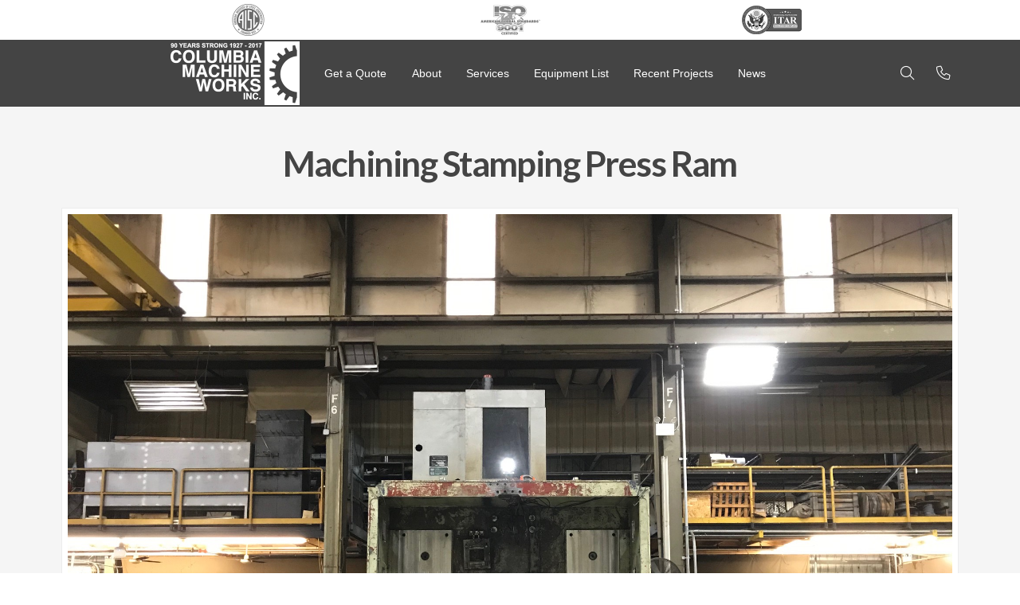

--- FILE ---
content_type: text/html; charset=UTF-8
request_url: https://columbiamw.com/portfolio-item/machining-stamping-press-ram/
body_size: 19429
content:
<!DOCTYPE html>
<html class="no-js" lang="en-US">
<head>
<meta charset="UTF-8">
<meta name="viewport" content="width=device-width, initial-scale=1.0">
<link rel="pingback" href="https://columbiamw.com/xmlrpc.php">
<title>Machining Stamping Press Ram | Columbia Machine Works</title>
<meta name='robots' content='max-image-preview:large' />
<link rel="alternate" type="application/rss+xml" title="Columbia Machine Works &raquo; Feed" href="https://columbiamw.com/feed/" />
<link rel="alternate" type="application/rss+xml" title="Columbia Machine Works &raquo; Comments Feed" href="https://columbiamw.com/comments/feed/" />
<link rel="alternate" title="oEmbed (JSON)" type="application/json+oembed" href="https://columbiamw.com/wp-json/oembed/1.0/embed?url=https%3A%2F%2Fcolumbiamw.com%2Fportfolio-item%2Fmachining-stamping-press-ram%2F" />
<link rel="alternate" title="oEmbed (XML)" type="text/xml+oembed" href="https://columbiamw.com/wp-json/oembed/1.0/embed?url=https%3A%2F%2Fcolumbiamw.com%2Fportfolio-item%2Fmachining-stamping-press-ram%2F&#038;format=xml" />
<style id='wp-img-auto-sizes-contain-inline-css' type='text/css'>
img:is([sizes=auto i],[sizes^="auto," i]){contain-intrinsic-size:3000px 1500px}
/*# sourceURL=wp-img-auto-sizes-contain-inline-css */
</style>
<style id='wp-emoji-styles-inline-css' type='text/css'>

	img.wp-smiley, img.emoji {
		display: inline !important;
		border: none !important;
		box-shadow: none !important;
		height: 1em !important;
		width: 1em !important;
		margin: 0 0.07em !important;
		vertical-align: -0.1em !important;
		background: none !important;
		padding: 0 !important;
	}
/*# sourceURL=wp-emoji-styles-inline-css */
</style>
<style id='wp-block-library-inline-css' type='text/css'>
:root{--wp-block-synced-color:#7a00df;--wp-block-synced-color--rgb:122,0,223;--wp-bound-block-color:var(--wp-block-synced-color);--wp-editor-canvas-background:#ddd;--wp-admin-theme-color:#007cba;--wp-admin-theme-color--rgb:0,124,186;--wp-admin-theme-color-darker-10:#006ba1;--wp-admin-theme-color-darker-10--rgb:0,107,160.5;--wp-admin-theme-color-darker-20:#005a87;--wp-admin-theme-color-darker-20--rgb:0,90,135;--wp-admin-border-width-focus:2px}@media (min-resolution:192dpi){:root{--wp-admin-border-width-focus:1.5px}}.wp-element-button{cursor:pointer}:root .has-very-light-gray-background-color{background-color:#eee}:root .has-very-dark-gray-background-color{background-color:#313131}:root .has-very-light-gray-color{color:#eee}:root .has-very-dark-gray-color{color:#313131}:root .has-vivid-green-cyan-to-vivid-cyan-blue-gradient-background{background:linear-gradient(135deg,#00d084,#0693e3)}:root .has-purple-crush-gradient-background{background:linear-gradient(135deg,#34e2e4,#4721fb 50%,#ab1dfe)}:root .has-hazy-dawn-gradient-background{background:linear-gradient(135deg,#faaca8,#dad0ec)}:root .has-subdued-olive-gradient-background{background:linear-gradient(135deg,#fafae1,#67a671)}:root .has-atomic-cream-gradient-background{background:linear-gradient(135deg,#fdd79a,#004a59)}:root .has-nightshade-gradient-background{background:linear-gradient(135deg,#330968,#31cdcf)}:root .has-midnight-gradient-background{background:linear-gradient(135deg,#020381,#2874fc)}:root{--wp--preset--font-size--normal:16px;--wp--preset--font-size--huge:42px}.has-regular-font-size{font-size:1em}.has-larger-font-size{font-size:2.625em}.has-normal-font-size{font-size:var(--wp--preset--font-size--normal)}.has-huge-font-size{font-size:var(--wp--preset--font-size--huge)}.has-text-align-center{text-align:center}.has-text-align-left{text-align:left}.has-text-align-right{text-align:right}.has-fit-text{white-space:nowrap!important}#end-resizable-editor-section{display:none}.aligncenter{clear:both}.items-justified-left{justify-content:flex-start}.items-justified-center{justify-content:center}.items-justified-right{justify-content:flex-end}.items-justified-space-between{justify-content:space-between}.screen-reader-text{border:0;clip-path:inset(50%);height:1px;margin:-1px;overflow:hidden;padding:0;position:absolute;width:1px;word-wrap:normal!important}.screen-reader-text:focus{background-color:#ddd;clip-path:none;color:#444;display:block;font-size:1em;height:auto;left:5px;line-height:normal;padding:15px 23px 14px;text-decoration:none;top:5px;width:auto;z-index:100000}html :where(.has-border-color){border-style:solid}html :where([style*=border-top-color]){border-top-style:solid}html :where([style*=border-right-color]){border-right-style:solid}html :where([style*=border-bottom-color]){border-bottom-style:solid}html :where([style*=border-left-color]){border-left-style:solid}html :where([style*=border-width]){border-style:solid}html :where([style*=border-top-width]){border-top-style:solid}html :where([style*=border-right-width]){border-right-style:solid}html :where([style*=border-bottom-width]){border-bottom-style:solid}html :where([style*=border-left-width]){border-left-style:solid}html :where(img[class*=wp-image-]){height:auto;max-width:100%}:where(figure){margin:0 0 1em}html :where(.is-position-sticky){--wp-admin--admin-bar--position-offset:var(--wp-admin--admin-bar--height,0px)}@media screen and (max-width:600px){html :where(.is-position-sticky){--wp-admin--admin-bar--position-offset:0px}}

/*# sourceURL=wp-block-library-inline-css */
</style><style id='global-styles-inline-css' type='text/css'>
:root{--wp--preset--aspect-ratio--square: 1;--wp--preset--aspect-ratio--4-3: 4/3;--wp--preset--aspect-ratio--3-4: 3/4;--wp--preset--aspect-ratio--3-2: 3/2;--wp--preset--aspect-ratio--2-3: 2/3;--wp--preset--aspect-ratio--16-9: 16/9;--wp--preset--aspect-ratio--9-16: 9/16;--wp--preset--color--black: #000000;--wp--preset--color--cyan-bluish-gray: #abb8c3;--wp--preset--color--white: #ffffff;--wp--preset--color--pale-pink: #f78da7;--wp--preset--color--vivid-red: #cf2e2e;--wp--preset--color--luminous-vivid-orange: #ff6900;--wp--preset--color--luminous-vivid-amber: #fcb900;--wp--preset--color--light-green-cyan: #7bdcb5;--wp--preset--color--vivid-green-cyan: #00d084;--wp--preset--color--pale-cyan-blue: #8ed1fc;--wp--preset--color--vivid-cyan-blue: #0693e3;--wp--preset--color--vivid-purple: #9b51e0;--wp--preset--gradient--vivid-cyan-blue-to-vivid-purple: linear-gradient(135deg,rgb(6,147,227) 0%,rgb(155,81,224) 100%);--wp--preset--gradient--light-green-cyan-to-vivid-green-cyan: linear-gradient(135deg,rgb(122,220,180) 0%,rgb(0,208,130) 100%);--wp--preset--gradient--luminous-vivid-amber-to-luminous-vivid-orange: linear-gradient(135deg,rgb(252,185,0) 0%,rgb(255,105,0) 100%);--wp--preset--gradient--luminous-vivid-orange-to-vivid-red: linear-gradient(135deg,rgb(255,105,0) 0%,rgb(207,46,46) 100%);--wp--preset--gradient--very-light-gray-to-cyan-bluish-gray: linear-gradient(135deg,rgb(238,238,238) 0%,rgb(169,184,195) 100%);--wp--preset--gradient--cool-to-warm-spectrum: linear-gradient(135deg,rgb(74,234,220) 0%,rgb(151,120,209) 20%,rgb(207,42,186) 40%,rgb(238,44,130) 60%,rgb(251,105,98) 80%,rgb(254,248,76) 100%);--wp--preset--gradient--blush-light-purple: linear-gradient(135deg,rgb(255,206,236) 0%,rgb(152,150,240) 100%);--wp--preset--gradient--blush-bordeaux: linear-gradient(135deg,rgb(254,205,165) 0%,rgb(254,45,45) 50%,rgb(107,0,62) 100%);--wp--preset--gradient--luminous-dusk: linear-gradient(135deg,rgb(255,203,112) 0%,rgb(199,81,192) 50%,rgb(65,88,208) 100%);--wp--preset--gradient--pale-ocean: linear-gradient(135deg,rgb(255,245,203) 0%,rgb(182,227,212) 50%,rgb(51,167,181) 100%);--wp--preset--gradient--electric-grass: linear-gradient(135deg,rgb(202,248,128) 0%,rgb(113,206,126) 100%);--wp--preset--gradient--midnight: linear-gradient(135deg,rgb(2,3,129) 0%,rgb(40,116,252) 100%);--wp--preset--font-size--small: 13px;--wp--preset--font-size--medium: 20px;--wp--preset--font-size--large: 36px;--wp--preset--font-size--x-large: 42px;--wp--preset--spacing--20: 0.44rem;--wp--preset--spacing--30: 0.67rem;--wp--preset--spacing--40: 1rem;--wp--preset--spacing--50: 1.5rem;--wp--preset--spacing--60: 2.25rem;--wp--preset--spacing--70: 3.38rem;--wp--preset--spacing--80: 5.06rem;--wp--preset--shadow--natural: 6px 6px 9px rgba(0, 0, 0, 0.2);--wp--preset--shadow--deep: 12px 12px 50px rgba(0, 0, 0, 0.4);--wp--preset--shadow--sharp: 6px 6px 0px rgba(0, 0, 0, 0.2);--wp--preset--shadow--outlined: 6px 6px 0px -3px rgb(255, 255, 255), 6px 6px rgb(0, 0, 0);--wp--preset--shadow--crisp: 6px 6px 0px rgb(0, 0, 0);}:where(.is-layout-flex){gap: 0.5em;}:where(.is-layout-grid){gap: 0.5em;}body .is-layout-flex{display: flex;}.is-layout-flex{flex-wrap: wrap;align-items: center;}.is-layout-flex > :is(*, div){margin: 0;}body .is-layout-grid{display: grid;}.is-layout-grid > :is(*, div){margin: 0;}:where(.wp-block-columns.is-layout-flex){gap: 2em;}:where(.wp-block-columns.is-layout-grid){gap: 2em;}:where(.wp-block-post-template.is-layout-flex){gap: 1.25em;}:where(.wp-block-post-template.is-layout-grid){gap: 1.25em;}.has-black-color{color: var(--wp--preset--color--black) !important;}.has-cyan-bluish-gray-color{color: var(--wp--preset--color--cyan-bluish-gray) !important;}.has-white-color{color: var(--wp--preset--color--white) !important;}.has-pale-pink-color{color: var(--wp--preset--color--pale-pink) !important;}.has-vivid-red-color{color: var(--wp--preset--color--vivid-red) !important;}.has-luminous-vivid-orange-color{color: var(--wp--preset--color--luminous-vivid-orange) !important;}.has-luminous-vivid-amber-color{color: var(--wp--preset--color--luminous-vivid-amber) !important;}.has-light-green-cyan-color{color: var(--wp--preset--color--light-green-cyan) !important;}.has-vivid-green-cyan-color{color: var(--wp--preset--color--vivid-green-cyan) !important;}.has-pale-cyan-blue-color{color: var(--wp--preset--color--pale-cyan-blue) !important;}.has-vivid-cyan-blue-color{color: var(--wp--preset--color--vivid-cyan-blue) !important;}.has-vivid-purple-color{color: var(--wp--preset--color--vivid-purple) !important;}.has-black-background-color{background-color: var(--wp--preset--color--black) !important;}.has-cyan-bluish-gray-background-color{background-color: var(--wp--preset--color--cyan-bluish-gray) !important;}.has-white-background-color{background-color: var(--wp--preset--color--white) !important;}.has-pale-pink-background-color{background-color: var(--wp--preset--color--pale-pink) !important;}.has-vivid-red-background-color{background-color: var(--wp--preset--color--vivid-red) !important;}.has-luminous-vivid-orange-background-color{background-color: var(--wp--preset--color--luminous-vivid-orange) !important;}.has-luminous-vivid-amber-background-color{background-color: var(--wp--preset--color--luminous-vivid-amber) !important;}.has-light-green-cyan-background-color{background-color: var(--wp--preset--color--light-green-cyan) !important;}.has-vivid-green-cyan-background-color{background-color: var(--wp--preset--color--vivid-green-cyan) !important;}.has-pale-cyan-blue-background-color{background-color: var(--wp--preset--color--pale-cyan-blue) !important;}.has-vivid-cyan-blue-background-color{background-color: var(--wp--preset--color--vivid-cyan-blue) !important;}.has-vivid-purple-background-color{background-color: var(--wp--preset--color--vivid-purple) !important;}.has-black-border-color{border-color: var(--wp--preset--color--black) !important;}.has-cyan-bluish-gray-border-color{border-color: var(--wp--preset--color--cyan-bluish-gray) !important;}.has-white-border-color{border-color: var(--wp--preset--color--white) !important;}.has-pale-pink-border-color{border-color: var(--wp--preset--color--pale-pink) !important;}.has-vivid-red-border-color{border-color: var(--wp--preset--color--vivid-red) !important;}.has-luminous-vivid-orange-border-color{border-color: var(--wp--preset--color--luminous-vivid-orange) !important;}.has-luminous-vivid-amber-border-color{border-color: var(--wp--preset--color--luminous-vivid-amber) !important;}.has-light-green-cyan-border-color{border-color: var(--wp--preset--color--light-green-cyan) !important;}.has-vivid-green-cyan-border-color{border-color: var(--wp--preset--color--vivid-green-cyan) !important;}.has-pale-cyan-blue-border-color{border-color: var(--wp--preset--color--pale-cyan-blue) !important;}.has-vivid-cyan-blue-border-color{border-color: var(--wp--preset--color--vivid-cyan-blue) !important;}.has-vivid-purple-border-color{border-color: var(--wp--preset--color--vivid-purple) !important;}.has-vivid-cyan-blue-to-vivid-purple-gradient-background{background: var(--wp--preset--gradient--vivid-cyan-blue-to-vivid-purple) !important;}.has-light-green-cyan-to-vivid-green-cyan-gradient-background{background: var(--wp--preset--gradient--light-green-cyan-to-vivid-green-cyan) !important;}.has-luminous-vivid-amber-to-luminous-vivid-orange-gradient-background{background: var(--wp--preset--gradient--luminous-vivid-amber-to-luminous-vivid-orange) !important;}.has-luminous-vivid-orange-to-vivid-red-gradient-background{background: var(--wp--preset--gradient--luminous-vivid-orange-to-vivid-red) !important;}.has-very-light-gray-to-cyan-bluish-gray-gradient-background{background: var(--wp--preset--gradient--very-light-gray-to-cyan-bluish-gray) !important;}.has-cool-to-warm-spectrum-gradient-background{background: var(--wp--preset--gradient--cool-to-warm-spectrum) !important;}.has-blush-light-purple-gradient-background{background: var(--wp--preset--gradient--blush-light-purple) !important;}.has-blush-bordeaux-gradient-background{background: var(--wp--preset--gradient--blush-bordeaux) !important;}.has-luminous-dusk-gradient-background{background: var(--wp--preset--gradient--luminous-dusk) !important;}.has-pale-ocean-gradient-background{background: var(--wp--preset--gradient--pale-ocean) !important;}.has-electric-grass-gradient-background{background: var(--wp--preset--gradient--electric-grass) !important;}.has-midnight-gradient-background{background: var(--wp--preset--gradient--midnight) !important;}.has-small-font-size{font-size: var(--wp--preset--font-size--small) !important;}.has-medium-font-size{font-size: var(--wp--preset--font-size--medium) !important;}.has-large-font-size{font-size: var(--wp--preset--font-size--large) !important;}.has-x-large-font-size{font-size: var(--wp--preset--font-size--x-large) !important;}
/*# sourceURL=global-styles-inline-css */
</style>

<style id='classic-theme-styles-inline-css' type='text/css'>
/*! This file is auto-generated */
.wp-block-button__link{color:#fff;background-color:#32373c;border-radius:9999px;box-shadow:none;text-decoration:none;padding:calc(.667em + 2px) calc(1.333em + 2px);font-size:1.125em}.wp-block-file__button{background:#32373c;color:#fff;text-decoration:none}
/*# sourceURL=/wp-includes/css/classic-themes.min.css */
</style>
<link rel='stylesheet' id='pdfp-public-css' href='https://columbiamw.com/wp-content/plugins/pdf-poster/build/public.css?ver=2.3.1' type='text/css' media='all' />
<link rel='stylesheet' id='x-stack-css' href='https://columbiamw.com/wp-content/themes/pro/framework/dist/css/site/stacks/icon.css?ver=6.7.11' type='text/css' media='all' />
<style id='cs-inline-css' type='text/css'>
@media (min-width:1200px){.x-hide-xl{display:none !important;}}@media (min-width:979px) and (max-width:1199px){.x-hide-lg{display:none !important;}}@media (min-width:767px) and (max-width:978px){.x-hide-md{display:none !important;}}@media (min-width:480px) and (max-width:766px){.x-hide-sm{display:none !important;}}@media (max-width:479px){.x-hide-xs{display:none !important;}} a,h1 a:hover,h2 a:hover,h3 a:hover,h4 a:hover,h5 a:hover,h6 a:hover,#respond .required,.x-pagination a:hover,.x-pagination span.current,.woocommerce-pagination a:hover,.woocommerce-pagination span[aria-current],.widget_tag_cloud .tagcloud a:hover,.widget_product_tag_cloud .tagcloud a:hover,.x-scroll-top:hover,.x-comment-author a:hover,.mejs-button button:hover{color:rgb(68,68,68);}a:hover{color:rgb(0,0,0);}a.x-img-thumbnail:hover,textarea:focus,input[type="text"]:focus,input[type="password"]:focus,input[type="datetime"]:focus,input[type="datetime-local"]:focus,input[type="date"]:focus,input[type="month"]:focus,input[type="time"]:focus,input[type="week"]:focus,input[type="number"]:focus,input[type="email"]:focus,input[type="url"]:focus,input[type="search"]:focus,input[type="tel"]:focus,input[type="color"]:focus,.uneditable-input:focus,.x-pagination a:hover,.x-pagination span.current,.woocommerce-pagination a:hover,.woocommerce-pagination span[aria-current],.widget_tag_cloud .tagcloud a:hover,.widget_product_tag_cloud .tagcloud a:hover,.x-scroll-top:hover{border-color:rgb(68,68,68);}.flex-direction-nav a,.flex-control-nav a:hover,.flex-control-nav a.flex-active,.x-dropcap,.x-skill-bar .bar,.x-pricing-column.featured h2,.x-portfolio-filters,.x-entry-share .x-share:hover,.widget_price_filter .ui-slider .ui-slider-range,.mejs-time-current{background-color:rgb(68,68,68);}.x-portfolio-filters:hover{background-color:rgb(0,0,0);}.entry-title:before{display:none;}.x-comment-author,.x-comment-time,.comment-form-author label,.comment-form-email label,.comment-form-url label,.comment-form-rating label,.comment-form-comment label{font-family:"Lato",sans-serif;}.x-comment-time,.entry-thumb:before,.p-meta{color:rgb(68,68,68);}.entry-title a:hover,.x-comment-author,.x-comment-author a,.comment-form-author label,.comment-form-email label,.comment-form-url label,.comment-form-rating label,.comment-form-comment label,.x-accordion-heading .x-accordion-toggle,.x-nav-tabs > li > a:hover,.x-nav-tabs > .active > a,.x-nav-tabs > .active > a:hover,.mejs-button button{color:rgb(68,68,68);}.h-comments-title small,.h-feature-headline span i,.x-portfolio-filters-menu,.mejs-time-loaded{background-color:rgb(68,68,68) !important;}@media (min-width:1200px){.x-sidebar{width:250px;overflow-y:auto;}body.x-sidebar-content-active,body[class*="page-template-template-blank"].x-sidebar-content-active.x-blank-template-sidebar-active{padding-left:250px;}body.x-content-sidebar-active,body[class*="page-template-template-blank"].x-content-sidebar-active.x-blank-template-sidebar-active{padding-right:250px;}}html{font-size:14px;}@media (min-width:479px){html{font-size:14px;}}@media (min-width:766px){html{font-size:14px;}}@media (min-width:978px){html{font-size:14px;}}@media (min-width:1199px){html{font-size:14px;}}body{font-style:normal;font-weight:400;color:rgb(68,68,68);background:rgb(255,255,255);}.w-b{font-weight:400 !important;}h1,h2,h3,h4,h5,h6,.h1,.h2,.h3,.h4,.h5,.h6,.x-text-headline{font-family:"Lato",sans-serif;font-style:normal;font-weight:700;}h1,.h1{letter-spacing:-0.035em;}h2,.h2{letter-spacing:-0.035em;}h3,.h3{letter-spacing:-0.035em;}h4,.h4{letter-spacing:-0.035em;}h5,.h5{letter-spacing:-0.035em;}h6,.h6{letter-spacing:-0.035em;}.w-h{font-weight:700 !important;}.x-container.width{width:88%;}.x-container.max{max-width:1200px;}.x-bar-content.x-container.width{flex-basis:88%;}.x-main.full{float:none;clear:both;display:block;width:auto;}@media (max-width:978.98px){.x-main.full,.x-main.left,.x-main.right,.x-sidebar.left,.x-sidebar.right{float:none;display:block;width:auto !important;}}.entry-header,.entry-content{font-size:1rem;}body,input,button,select,textarea{font-family:"Roboto",sans-serif;}h1,h2,h3,h4,h5,h6,.h1,.h2,.h3,.h4,.h5,.h6,h1 a,h2 a,h3 a,h4 a,h5 a,h6 a,.h1 a,.h2 a,.h3 a,.h4 a,.h5 a,.h6 a,blockquote{color:rgb(68,68,68);}.cfc-h-tx{color:rgb(68,68,68) !important;}.cfc-h-bd{border-color:rgb(68,68,68) !important;}.cfc-h-bg{background-color:rgb(68,68,68) !important;}.cfc-b-tx{color:rgb(68,68,68) !important;}.cfc-b-bd{border-color:rgb(68,68,68) !important;}.cfc-b-bg{background-color:rgb(68,68,68) !important;}.x-btn,.button,[type="submit"]{color:#ffffff;border-color:rgb(68,68,68);background-color:rgb(68,68,68);margin-bottom:0.25em;text-shadow:0 0.075em 0.075em rgba(0,0,0,0.5);box-shadow:0 0.25em 0 0 rgb(52,52,52),0 4px 9px rgba(0,0,0,0.75);border-radius:0.25em;}.x-btn:hover,.button:hover,[type="submit"]:hover{color:#ffffff;border-color:rgb(127,127,127);background-color:rgb(127,127,127);margin-bottom:0.25em;text-shadow:0 0.075em 0.075em rgba(0,0,0,0.5);box-shadow:0 0.25em 0 0 rgb(68,68,68),0 4px 9px rgba(0,0,0,0.75);}.x-btn.x-btn-real,.x-btn.x-btn-real:hover{margin-bottom:0.25em;text-shadow:0 0.075em 0.075em rgba(0,0,0,0.65);}.x-btn.x-btn-real{box-shadow:0 0.25em 0 0 rgb(52,52,52),0 4px 9px rgba(0,0,0,0.75);}.x-btn.x-btn-real:hover{box-shadow:0 0.25em 0 0 rgb(68,68,68),0 4px 9px rgba(0,0,0,0.75);}.x-btn.x-btn-flat,.x-btn.x-btn-flat:hover{margin-bottom:0;text-shadow:0 0.075em 0.075em rgba(0,0,0,0.65);box-shadow:none;}.x-btn.x-btn-transparent,.x-btn.x-btn-transparent:hover{margin-bottom:0;border-width:3px;text-shadow:none;text-transform:uppercase;background-color:transparent;box-shadow:none;}.bg .mejs-container,.x-video .mejs-container{position:unset !important;} @font-face{font-family:'FontAwesomePro';font-style:normal;font-weight:900;font-display:block;src:url('https://columbiamw.com/wp-content/themes/pro/cornerstone/assets/fonts/fa-solid-900.woff2?ver=6.7.2') format('woff2'),url('https://columbiamw.com/wp-content/themes/pro/cornerstone/assets/fonts/fa-solid-900.ttf?ver=6.7.2') format('truetype');}[data-x-fa-pro-icon]{font-family:"FontAwesomePro" !important;}[data-x-fa-pro-icon]:before{content:attr(data-x-fa-pro-icon);}[data-x-icon],[data-x-icon-o],[data-x-icon-l],[data-x-icon-s],[data-x-icon-b],[data-x-icon-sr],[data-x-icon-ss],[data-x-icon-sl],[data-x-fa-pro-icon],[class*="cs-fa-"]{display:inline-flex;font-style:normal;font-weight:400;text-decoration:inherit;text-rendering:auto;-webkit-font-smoothing:antialiased;-moz-osx-font-smoothing:grayscale;}[data-x-icon].left,[data-x-icon-o].left,[data-x-icon-l].left,[data-x-icon-s].left,[data-x-icon-b].left,[data-x-icon-sr].left,[data-x-icon-ss].left,[data-x-icon-sl].left,[data-x-fa-pro-icon].left,[class*="cs-fa-"].left{margin-right:0.5em;}[data-x-icon].right,[data-x-icon-o].right,[data-x-icon-l].right,[data-x-icon-s].right,[data-x-icon-b].right,[data-x-icon-sr].right,[data-x-icon-ss].right,[data-x-icon-sl].right,[data-x-fa-pro-icon].right,[class*="cs-fa-"].right{margin-left:0.5em;}[data-x-icon]:before,[data-x-icon-o]:before,[data-x-icon-l]:before,[data-x-icon-s]:before,[data-x-icon-b]:before,[data-x-icon-sr]:before,[data-x-icon-ss]:before,[data-x-icon-sl]:before,[data-x-fa-pro-icon]:before,[class*="cs-fa-"]:before{line-height:1;}@font-face{font-family:'FontAwesome';font-style:normal;font-weight:900;font-display:block;src:url('https://columbiamw.com/wp-content/themes/pro/cornerstone/assets/fonts/fa-solid-900.woff2?ver=6.7.2') format('woff2'),url('https://columbiamw.com/wp-content/themes/pro/cornerstone/assets/fonts/fa-solid-900.ttf?ver=6.7.2') format('truetype');}[data-x-icon],[data-x-icon-s],[data-x-icon][class*="cs-fa-"]{font-family:"FontAwesome" !important;font-weight:900;}[data-x-icon]:before,[data-x-icon][class*="cs-fa-"]:before{content:attr(data-x-icon);}[data-x-icon-s]:before{content:attr(data-x-icon-s);}@font-face{font-family:'FontAwesomeRegular';font-style:normal;font-weight:400;font-display:block;src:url('https://columbiamw.com/wp-content/themes/pro/cornerstone/assets/fonts/fa-regular-400.woff2?ver=6.7.2') format('woff2'),url('https://columbiamw.com/wp-content/themes/pro/cornerstone/assets/fonts/fa-regular-400.ttf?ver=6.7.2') format('truetype');}@font-face{font-family:'FontAwesomePro';font-style:normal;font-weight:400;font-display:block;src:url('https://columbiamw.com/wp-content/themes/pro/cornerstone/assets/fonts/fa-regular-400.woff2?ver=6.7.2') format('woff2'),url('https://columbiamw.com/wp-content/themes/pro/cornerstone/assets/fonts/fa-regular-400.ttf?ver=6.7.2') format('truetype');}[data-x-icon-o]{font-family:"FontAwesomeRegular" !important;}[data-x-icon-o]:before{content:attr(data-x-icon-o);}@font-face{font-family:'FontAwesomeLight';font-style:normal;font-weight:300;font-display:block;src:url('https://columbiamw.com/wp-content/themes/pro/cornerstone/assets/fonts/fa-light-300.woff2?ver=6.7.2') format('woff2'),url('https://columbiamw.com/wp-content/themes/pro/cornerstone/assets/fonts/fa-light-300.ttf?ver=6.7.2') format('truetype');}@font-face{font-family:'FontAwesomePro';font-style:normal;font-weight:300;font-display:block;src:url('https://columbiamw.com/wp-content/themes/pro/cornerstone/assets/fonts/fa-light-300.woff2?ver=6.7.2') format('woff2'),url('https://columbiamw.com/wp-content/themes/pro/cornerstone/assets/fonts/fa-light-300.ttf?ver=6.7.2') format('truetype');}[data-x-icon-l]{font-family:"FontAwesomeLight" !important;font-weight:300;}[data-x-icon-l]:before{content:attr(data-x-icon-l);}@font-face{font-family:'FontAwesomeBrands';font-style:normal;font-weight:normal;font-display:block;src:url('https://columbiamw.com/wp-content/themes/pro/cornerstone/assets/fonts/fa-brands-400.woff2?ver=6.7.2') format('woff2'),url('https://columbiamw.com/wp-content/themes/pro/cornerstone/assets/fonts/fa-brands-400.ttf?ver=6.7.2') format('truetype');}[data-x-icon-b]{font-family:"FontAwesomeBrands" !important;}[data-x-icon-b]:before{content:attr(data-x-icon-b);}.widget.widget_rss li .rsswidget:before{content:"\f35d";padding-right:0.4em;font-family:"FontAwesome";} .m1ti-0.x-bar{height:50px;font-size:1em;background-color:#ffffff;box-shadow:0px 3px 25px 0px rgba(0,0,0,0.15);}.m1ti-0 .x-bar-content{justify-content:space-between;height:50px;}.m1ti-0.x-bar-outer-spacers:after,.m1ti-0.x-bar-outer-spacers:before{flex-basis:20px;width:20px!important;height:20px;}.m1ti-0.x-bar-space{font-size:1em;height:50px;}.m1ti-1.x-bar{border-top-width:0;border-right-width:0;border-bottom-width:0;border-left-width:0;z-index:9999;}.m1ti-1 .x-bar-content{display:flex;flex-direction:row;align-items:center;flex-grow:0;flex-shrink:1;flex-basis:100%;}.m1ti-2.x-bar{height:6em;font-size:14px;background-color:rgb(68,68,68);}.m1ti-2 .x-bar-content{justify-content:space-around;height:6em;}.m1ti-2.x-bar-outer-spacers:after,.m1ti-2.x-bar-outer-spacers:before{flex-basis:0em;width:0em!important;height:0em;}.m1ti-2.x-bar-space{font-size:14px;height:6em;}.m1ti-3.x-bar-container{display:flex;flex-direction:row;align-items:center;flex-basis:auto;border-top-width:0;border-right-width:0;border-bottom-width:0;border-left-width:0;font-size:1em;}.m1ti-4.x-bar-container{justify-content:space-evenly;flex-grow:1;flex-shrink:0;z-index:auto;}.m1ti-5.x-bar-container{justify-content:space-between;flex-grow:0;flex-shrink:1;z-index:1;}.m1ti-6.x-image{font-size:1em;border-top-width:0;border-right-width:0;border-bottom-width:0;border-left-width:0;}.m1ti-6.x-image img{aspect-ratio:auto;}.m1ti-8.x-image{background-color:transparent;}.m1ti-9.x-anchor {width:2.75em;height:2.75em;}.m1ti-9.x-anchor:hover .x-toggle,.m1ti-9.x-anchor[class*="active"] .x-toggle,[data-x-effect-provider*="colors"]:hover .m1ti-9.x-anchor .x-toggle {color:rgba(0,0,0,0.5);}.m1ti-b.x-anchor {border-top-width:0;border-right-width:0;border-bottom-width:0;border-left-width:0;font-size:1em;}.m1ti-b.x-anchor .x-anchor-content {display:flex;flex-direction:row;justify-content:center;align-items:center;}.m1ti-c.x-anchor {border-top-left-radius:-0.15em;border-top-right-radius:-0.15em;border-bottom-right-radius:-0.15em;border-bottom-left-radius:-0.15em;}.m1ti-d.x-anchor {background-color:transparent;}.m1ti-e.x-anchor .x-graphic {margin-top:5px;margin-right:5px;margin-bottom:5px;margin-left:5px;}.m1ti-e.x-anchor .x-graphic-icon {font-size:1.25em;width:1em;border-top-width:0;border-right-width:0;border-bottom-width:0;border-left-width:0;height:1em;line-height:1em;background-color:transparent;}.m1ti-e.x-anchor:hover .x-graphic-icon,.m1ti-e.x-anchor[class*="active"] .x-graphic-icon,[data-x-effect-provider*="colors"]:hover .m1ti-e.x-anchor .x-graphic-icon {color:rgba(0,0,0,0.5);}.m1ti-f.x-anchor .x-graphic-icon {color:rgba(0,0,0,1);}.m1ti-f.x-anchor .x-toggle {color:rgb(255,255,255);}.m1ti-f.x-anchor .x-toggle-more-h,.m1ti-f.x-anchor .x-toggle-more-v {margin-top:1.75em;margin-right:1.75em;margin-bottom:1.75em;margin-left:1.75em;font-size:0.35em;}.m1ti-f.x-anchor .x-toggle-more-1 {transform:translate3d(-1.75em,0,0);}.m1ti-f.x-anchor .x-toggle-more-3 {transform:translate3d(1.75em,0,0);}.m1ti-g.x-anchor .x-anchor-content {padding-top:0.75em;padding-right:0.75em;padding-bottom:0.75em;padding-left:0.75em;}.m1ti-h.x-anchor .x-anchor-text {margin-top:5px;margin-bottom:5px;margin-left:5px;}.m1ti-h.x-anchor .x-anchor-text-primary {font-size:1em;font-style:normal;line-height:1;}.m1ti-i.x-anchor .x-anchor-text {margin-right:5px;}.m1ti-j.x-anchor .x-anchor-text-primary {font-family:inherit;font-weight:inherit;}.m1ti-k.x-anchor .x-anchor-text-primary {color:rgb(127,127,127);}.m1ti-k.x-anchor:hover .x-anchor-text-primary,.m1ti-k.x-anchor[class*="active"] .x-anchor-text-primary,[data-x-effect-provider*="colors"]:hover .m1ti-k.x-anchor .x-anchor-text-primary {color:rgb(184,184,184);}.m1ti-k.x-anchor .x-anchor-sub-indicator {margin-top:5px;margin-right:5px;margin-bottom:5px;margin-left:5px;font-size:1em;color:rgba(0,0,0,1);}.m1ti-k.x-anchor:hover .x-anchor-sub-indicator,.m1ti-k.x-anchor[class*="active"] .x-anchor-sub-indicator,[data-x-effect-provider*="colors"]:hover .m1ti-k.x-anchor .x-anchor-sub-indicator {color:rgba(0,0,0,0.5);}.m1ti-l.x-anchor {margin-top:0em;margin-right:0em;margin-bottom:0em;margin-left:1em;background-color:rgb(68,68,68);box-shadow:0em 0.15em 0.65em 0em transparent;}.m1ti-l.x-anchor .x-anchor-content {padding-top:1em;padding-bottom:1em;}.m1ti-l.x-anchor .x-anchor-text-primary {font-family:Helvetica,Arial,sans-serif;font-weight:400;}.m1ti-m.x-anchor .x-anchor-content {padding-right:0.85em;padding-left:0.85em;}.m1ti-n.x-anchor .x-anchor-text-primary {color:rgb(255,255,255);}.m1ti-o.x-anchor:hover .x-anchor-text-primary,.m1ti-o.x-anchor[class*="active"] .x-anchor-text-primary,[data-x-effect-provider*="colors"]:hover .m1ti-o.x-anchor .x-anchor-text-primary {color:rgb(0,0,0);}.m1ti-p.x-anchor .x-anchor-text-primary {font-family:Helvetica,Arial,sans-serif;font-weight:400;}.m1ti-q.x-anchor .x-anchor-text {margin-right:auto;}.m1ti-q.x-anchor:hover .x-anchor-text-primary,.m1ti-q.x-anchor[class*="active"] .x-anchor-text-primary,[data-x-effect-provider*="colors"]:hover .m1ti-q.x-anchor .x-anchor-text-primary {color:rgba(0,0,0,0.5);}.m1ti-r.x-anchor {border-top-left-radius:100em;border-top-right-radius:100em;border-bottom-right-radius:100em;border-bottom-left-radius:100em;}.m1ti-r.x-anchor .x-toggle {color:rgba(0,0,0,1);}.m1ti-r.x-anchor .x-toggle-burger {width:12em;margin-top:3.25em;margin-right:0;margin-bottom:3.25em;margin-left:0;font-size:0.1em;}.m1ti-r.x-anchor .x-toggle-burger-bun-t {transform:translate3d(0,calc(3.25em * -1),0);}.m1ti-r.x-anchor .x-toggle-burger-bun-b {transform:translate3d(0,3.25em,0);}.m1ti-s.x-anchor .x-graphic-icon {color:rgb(255,255,255);}.m1ti-t.x-anchor {border-top-left-radius:0.35em;border-top-right-radius:0.35em;border-bottom-right-radius:0.35em;border-bottom-left-radius:0.35em;background-color:transparent;}.m1ti-t.x-anchor .x-anchor-content {padding-top:0.575em;padding-bottom:0.575em;}.m1ti-u{transition-duration:500ms,0s;transition-timing-function:cubic-bezier(0.400,0.000,0.200,1.000);}.m1ti-u .x-modal-content-scroll-area{padding-top:0;padding-right:calc(1.5em * 1);padding-bottom:0;padding-left:calc(1.5em * 1);}.m1ti-u:not(.x-active){transition-delay:0s,500ms;}.m1ti-u .x-modal-close{width:calc(1em * 1);height:calc(1em * 1);font-size:1.5em;}.m1ti-u .x-modal-close:focus,.m1ti-u .x-modal-close:hover{color:#ffffff;}.m1ti-u .x-modal-content{max-width:28em;border-top-width:0;border-right-width:0;border-bottom-width:0;border-left-width:0;padding-top:2em;padding-right:2em;padding-bottom:2em;padding-left:2em;transition-duration:500ms;transition-timing-function:cubic-bezier(0.400,0.000,0.200,1.000);}.m1ti-v .x-modal-content-scroll-area{font-size:24px;}.m1ti-v .x-modal-bg{background-color:rgba(0,0,0,0.88);}.m1ti-v .x-modal-close{color:rgb(127,127,127);}.m1ti-v .x-modal-content{background-color:transparent;}.m1ti-w .x-modal-content-scroll-area{font-size:16px;}.m1ti-w .x-modal-bg{background-color:rgba(0,0,0,0.75);}.m1ti-w .x-modal-close{color:rgb(0,0,0);}.m1ti-x{font-size:1em;}.m1ti-y{display:flex;flex-direction:row;justify-content:space-around;align-items:center;align-self:center;flex-grow:0;flex-shrink:0;flex-basis:auto;}.m1ti-y > li,.m1ti-y > li > a{flex-grow:0;flex-shrink:1;flex-basis:auto;}.m1ti-z .x-dropdown {width:14em;font-size:16px;border-top-width:0;border-right-width:0;border-bottom-width:0;border-left-width:0;background-color:rgb(68,68,68);box-shadow:0em 0.15em 2em 0em rgba(0,0,0,0.15);transition-duration:500ms,500ms,0s;transition-timing-function:cubic-bezier(0.400,0.000,0.200,1.000);}.m1ti-z .x-dropdown:not(.x-active) {transition-delay:0s,0s,500ms;}.m1ti-10{width:100%;max-width:none;height:auto;border-top-width:0;border-right-width:0;border-bottom-width:0;border-left-width:0;border-top-left-radius:-0.15em;border-top-right-radius:-0.15em;border-bottom-right-radius:-0.15em;border-bottom-left-radius:-0.15em;font-size:1em;background-color:#ffffff;}.m1ti-10.x-search-focused{border-top-left-radius:-0.15em;border-top-right-radius:-0.15em;border-bottom-right-radius:-0.15em;border-bottom-left-radius:-0.15em;}.m1ti-10 .x-search-input{order:2;margin-top:0px;margin-right:0px;margin-bottom:0px;margin-left:0px;font-family:Helvetica,Arial,sans-serif;font-size:1em;font-style:normal;font-weight:400;line-height:1.3;color:rgba(0,0,0,0.5);}.m1ti-10.x-search-has-content .x-search-input{color:rgba(0,0,0,1);}.m1ti-10 .x-search-btn-submit{order:1;width:1em;height:1em;margin-top:0.5em;margin-right:0.5em;margin-bottom:0.5em;margin-left:0.9em;border-top-width:0;border-right-width:0;border-bottom-width:0;border-left-width:0;font-size:1em;color:rgba(0,0,0,1);background-color:transparent;}.m1ti-10 .x-search-btn-clear{order:3;width:2em;height:2em;margin-top:0.5em;margin-right:0.5em;margin-bottom:0.5em;margin-left:0.5em;border-top-width:0;border-right-width:0;border-bottom-width:0;border-left-width:0;border-top-left-radius:100em;border-top-right-radius:100em;border-bottom-right-radius:100em;border-bottom-left-radius:100em;color:rgba(255,255,255,1);font-size:0.9em;background-color:rgba(0,0,0,0.25);}.m1ti-10 .x-search-btn-clear:focus,.m1ti-10 .x-search-btn-clear:hover{border-top-left-radius:100em;border-top-right-radius:100em;border-bottom-right-radius:100em;border-bottom-left-radius:100em;background-color:rgba(0,0,0,0.3);}  .m1g5-0.x-bar{height:auto;padding-top:7.5vw;padding-right:0.75em;padding-bottom:7.5vw;padding-left:0.75em;border-top-width:0;border-right-width:0;border-bottom-width:0;border-left-width:0;font-size:16px;background-color:rgb(68,68,68);box-shadow:0em -0.35em 2em 0px rgba(0,0,0,0.15);z-index:10;}.m1g5-0 .x-bar-content{display:flex;flex-direction:row;justify-content:center;align-items:stretch;flex-wrap:wrap;align-content:stretch;flex-grow:0;flex-shrink:1;flex-basis:100%;height:auto;max-width:1010px;}.m1g5-0.x-bar-outer-spacers:after,.m1g5-0.x-bar-outer-spacers:before{flex-basis:0em;width:0em!important;height:0em;}.m1g5-0.x-bar-space{font-size:16px;}.m1g5-0 > .x-bg > .x-bg-layer-lower-image {background-image:url();background-repeat:no-repeat;background-position:center;background-size:cover;background-attachment:inherit;}.m1g5-1.x-bar-container{display:flex;flex-direction:column;flex-grow:1;flex-shrink:1;border-top-width:0;border-right-width:0;border-bottom-width:0;border-left-width:0;font-size:1em;z-index:1;}.m1g5-2.x-bar-container{justify-content:flex-start;align-items:flex-start;flex-basis:240px;max-width:360px;margin-top:0.75em;margin-right:0.75em;margin-bottom:0.75em;margin-left:0.75em;border-top-left-radius:0.25em;border-top-right-radius:0.25em;border-bottom-right-radius:0.25em;border-bottom-left-radius:0.25em;padding-top:1.75em;padding-right:1.75em;padding-bottom:1.75em;padding-left:1.75em;background-color:rgb(68,68,68);box-shadow:0em 0.35em 2em 0em rgba(0,0,0,0.15);}.m1g5-3.x-bar-container{justify-content:center;align-items:center;flex-basis:100%;margin-top:7.5vw;margin-right:1em;margin-bottom:1.5em;margin-left:1em;}.m1g5-4.x-text .x-text-content-text-primary{font-family:Helvetica,Arial,sans-serif;font-size:2em;font-weight:700;}.m1g5-5.x-text{border-top-width:0;border-right-width:0;border-bottom-width:0;border-left-width:0;font-size:1em;}.m1g5-5.x-text .x-text-content-text-primary{font-style:normal;letter-spacing:0em;text-transform:none;color:rgb(255,255,255);}.m1g5-6.x-text .x-text-content-text-primary{line-height:2;}.m1g5-7.x-text .x-text-content-text-primary{line-height:1.5;}.m1g5-8.x-text .x-text-content-text-primary{line-height:1.25;}.m1g5-9.x-text{margin-top:0em;margin-right:0em;margin-bottom:1.5em;margin-left:0em;}.m1g5-9.x-text .x-text-content-text-primary{font-family:inherit;font-size:1em;font-weight:inherit;line-height:1.4;text-align:center;}.m1g5-9.x-text .x-text-content-text-subheadline{margin-top:0.35em;font-family:Helvetica,Arial,sans-serif;font-size:.65em;font-style:normal;font-weight:300;line-height:1.4;letter-spacing:0em;text-align:center;text-transform:none;color:rgb(255,255,255);}.m1g5-b.x-text{border-top-width:0;border-right-width:0;border-bottom-width:0;border-left-width:0;font-style:normal;text-transform:none;}.m1g5-b.x-text > :first-child{margin-top:0;}.m1g5-b.x-text > :last-child{margin-bottom:0;}.m1g5-d.x-text{font-family:Helvetica,Arial,sans-serif;font-weight:400;}.m1g5-e.x-text{font-size:1em;letter-spacing:0em;}.m1g5-f.x-text{line-height:1.5;}.m1g5-g.x-text{color:rgba(255,255,255,0.75);}.m1g5-h.x-text{font-family:inherit;font-weight:inherit;}.m1g5-i.x-text{color:rgb(255,255,255,0.75);}.m1g5-j.x-text{font-family:Helvetica,Arial,sans-serif;font-size:2.25em;font-weight:400;line-height:1.2;letter-spacing:-0.025em;color:white;}.m1g5-k.x-text{text-align:center;}.m1g5-l.x-text{margin-top:0.45em;margin-right:0em;margin-bottom:1.15em;margin-left:0em;font-size:1.45em;letter-spacing:-0.015em;color:rgba(214,214,214,0.75);}.m1g5-m.x-text{line-height:1.4;}.m1g5-n.x-text{color:rgb(0,0,0);}.m1g5-o.x-text{padding-top:1em;padding-right:0em;padding-bottom:0em;padding-left:0em;}.m1g5-p.x-anchor {margin-top:1em;margin-right:0em;margin-bottom:0em;margin-left:0em;}.m1g5-q.x-anchor {border-top-width:0px;border-right-width:0px;border-bottom-width:3px;border-left-width:0px;border-top-style:none;border-right-style:none;border-bottom-style:solid;border-left-style:none;border-top-color:transparent;border-right-color:transparent;border-bottom-color:rgba(0,0,0,0.25);border-left-color:transparent;border-top-left-radius:0.35em;border-top-right-radius:0.35em;border-bottom-right-radius:0.35em;border-bottom-left-radius:0.35em;background-color:rgb(50,50,50);box-shadow:0em 0.15em 2em 0em rgba(0,0,0,0.25);}.m1g5-q.x-anchor .x-anchor-content {padding-top:0.85em;padding-right:1.25em;padding-bottom:0.85em;padding-left:1.25em;}.m1g5-q.x-anchor:hover,.m1g5-q.x-anchor[class*="active"],[data-x-effect-provider*="colors"]:hover .m1g5-q.x-anchor {background-color:rgb(127,127,127);}.m1g5-q.x-anchor .x-anchor-text {margin-top:4px;margin-right:4px;margin-bottom:4px;margin-left:4px;}.m1g5-q.x-anchor .x-anchor-text-primary {font-weight:700;letter-spacing:0.15em;margin-right:calc(0.15em * -1);text-transform:uppercase;color:white;}.m1g5-q > .is-primary {width:100%;height:100%;color:rgba(255,255,255,0.15);transform-origin:50% 50%;}.m1g5-r.x-anchor {font-size:1em;}.m1g5-r.x-anchor .x-anchor-content {display:flex;flex-direction:row;justify-content:center;align-items:center;}.m1g5-r.x-anchor .x-anchor-text-primary {font-family:inherit;font-size:1em;font-style:normal;line-height:1;}.m1g5-t.x-anchor {border-top-width:0;border-right-width:0;border-bottom-width:0;border-left-width:0;background-color:transparent;}.m1g5-t.x-anchor .x-anchor-content {padding-top:0.75em;padding-right:0.75em;padding-bottom:0.75em;padding-left:0.75em;}.m1g5-t.x-anchor .x-anchor-text {margin-top:5px;margin-bottom:5px;margin-left:5px;}.m1g5-t.x-anchor .x-anchor-text-primary {font-weight:inherit;color:rgb(255,255,255);}.m1g5-t.x-anchor:hover .x-anchor-text-primary,.m1g5-t.x-anchor[class*="active"] .x-anchor-text-primary,[data-x-effect-provider*="colors"]:hover .m1g5-t.x-anchor .x-anchor-text-primary {color:rgba(0,0,0,0.5);}.m1g5-u.x-anchor .x-anchor-text {margin-right:5px;}.m1g5-v.x-anchor .x-anchor-text {margin-right:auto;}.m1g5-w{font-size:1em;display:flex;flex-direction:row;justify-content:space-around;align-items:stretch;flex-wrap:wrap;align-content:stretch;align-self:center;flex-grow:0;flex-shrink:1;flex-basis:auto;}.m1g5-w > li,.m1g5-w > li > a{flex-grow:0;flex-shrink:1;flex-basis:auto;}.m1g5-x .x-dropdown {width:14em;font-size:16px;border-top-width:0;border-right-width:0;border-bottom-width:0;border-left-width:0;background-color:rgb(68,68,68);box-shadow:0em 0.15em 2em 0em rgba(0,0,0,0.15);transition-duration:500ms,500ms,0s;transition-timing-function:cubic-bezier(0.400,0.000,0.200,1.000);}.m1g5-x .x-dropdown:not(.x-active) {transition-delay:0s,0s,500ms;} 
/*# sourceURL=cs-inline-css */
</style>
<script type="text/javascript" src="https://columbiamw.com/wp-includes/js/jquery/jquery.min.js?ver=3.7.1" id="jquery-core-js"></script>
<script type="text/javascript" src="https://columbiamw.com/wp-includes/js/jquery/jquery-migrate.min.js?ver=3.4.1" id="jquery-migrate-js"></script>
<script type="text/javascript" id="file_uploads_nfpluginsettings-js-extra">
/* <![CDATA[ */
var params = {"clearLogRestUrl":"https://columbiamw.com/wp-json/nf-file-uploads/debug-log/delete-all","clearLogButtonId":"file_uploads_clear_debug_logger","downloadLogRestUrl":"https://columbiamw.com/wp-json/nf-file-uploads/debug-log/get-all","downloadLogButtonId":"file_uploads_download_debug_logger"};
//# sourceURL=file_uploads_nfpluginsettings-js-extra
/* ]]> */
</script>
<script type="text/javascript" src="https://columbiamw.com/wp-content/plugins/ninja-forms-uploads/assets/js/nfpluginsettings.js?ver=3.3.23" id="file_uploads_nfpluginsettings-js"></script>
<link rel="https://api.w.org/" href="https://columbiamw.com/wp-json/" /><link rel="canonical" href="https://columbiamw.com/portfolio-item/machining-stamping-press-ram/" />
<link rel='shortlink' href='https://columbiamw.com/?p=1660' />
        <style>
                    </style>
<meta name="generator" content="Powered by Slider Revolution 6.7.40 - responsive, Mobile-Friendly Slider Plugin for WordPress with comfortable drag and drop interface." />
<link rel="icon" href="https://columbiamw.com/wp-content/uploads/2020/10/cropped-ColumbiaMachineWorks_icon-32x32.jpg" sizes="32x32" />
<link rel="icon" href="https://columbiamw.com/wp-content/uploads/2020/10/cropped-ColumbiaMachineWorks_icon-192x192.jpg" sizes="192x192" />
<link rel="apple-touch-icon" href="https://columbiamw.com/wp-content/uploads/2020/10/cropped-ColumbiaMachineWorks_icon-180x180.jpg" />
<meta name="msapplication-TileImage" content="https://columbiamw.com/wp-content/uploads/2020/10/cropped-ColumbiaMachineWorks_icon-270x270.jpg" />
<script>function setREVStartSize(e){
			//window.requestAnimationFrame(function() {
				window.RSIW = window.RSIW===undefined ? window.innerWidth : window.RSIW;
				window.RSIH = window.RSIH===undefined ? window.innerHeight : window.RSIH;
				try {
					var pw = document.getElementById(e.c).parentNode.offsetWidth,
						newh;
					pw = pw===0 || isNaN(pw) || (e.l=="fullwidth" || e.layout=="fullwidth") ? window.RSIW : pw;
					e.tabw = e.tabw===undefined ? 0 : parseInt(e.tabw);
					e.thumbw = e.thumbw===undefined ? 0 : parseInt(e.thumbw);
					e.tabh = e.tabh===undefined ? 0 : parseInt(e.tabh);
					e.thumbh = e.thumbh===undefined ? 0 : parseInt(e.thumbh);
					e.tabhide = e.tabhide===undefined ? 0 : parseInt(e.tabhide);
					e.thumbhide = e.thumbhide===undefined ? 0 : parseInt(e.thumbhide);
					e.mh = e.mh===undefined || e.mh=="" || e.mh==="auto" ? 0 : parseInt(e.mh,0);
					if(e.layout==="fullscreen" || e.l==="fullscreen")
						newh = Math.max(e.mh,window.RSIH);
					else{
						e.gw = Array.isArray(e.gw) ? e.gw : [e.gw];
						for (var i in e.rl) if (e.gw[i]===undefined || e.gw[i]===0) e.gw[i] = e.gw[i-1];
						e.gh = e.el===undefined || e.el==="" || (Array.isArray(e.el) && e.el.length==0)? e.gh : e.el;
						e.gh = Array.isArray(e.gh) ? e.gh : [e.gh];
						for (var i in e.rl) if (e.gh[i]===undefined || e.gh[i]===0) e.gh[i] = e.gh[i-1];
											
						var nl = new Array(e.rl.length),
							ix = 0,
							sl;
						e.tabw = e.tabhide>=pw ? 0 : e.tabw;
						e.thumbw = e.thumbhide>=pw ? 0 : e.thumbw;
						e.tabh = e.tabhide>=pw ? 0 : e.tabh;
						e.thumbh = e.thumbhide>=pw ? 0 : e.thumbh;
						for (var i in e.rl) nl[i] = e.rl[i]<window.RSIW ? 0 : e.rl[i];
						sl = nl[0];
						for (var i in nl) if (sl>nl[i] && nl[i]>0) { sl = nl[i]; ix=i;}
						var m = pw>(e.gw[ix]+e.tabw+e.thumbw) ? 1 : (pw-(e.tabw+e.thumbw)) / (e.gw[ix]);
						newh =  (e.gh[ix] * m) + (e.tabh + e.thumbh);
					}
					var el = document.getElementById(e.c);
					if (el!==null && el) el.style.height = newh+"px";
					el = document.getElementById(e.c+"_wrapper");
					if (el!==null && el) {
						el.style.height = newh+"px";
						el.style.display = "block";
					}
				} catch(e){
					console.log("Failure at Presize of Slider:" + e)
				}
			//});
		  };</script>

<!-- Google Analytics -->
<script>
    (function(i,s,o,g,r,a,m){i['GoogleAnalyticsObject']=r;i[r]=i[r]||function(){
    (i[r].q=i[r].q||[]).push(arguments)},i[r].l=1*new Date();a=s.createElement(o),
    m=s.getElementsByTagName(o)[0];a.async=1;a.src=g;m.parentNode.insertBefore(a,m)
    })(window,document,'script','https://www.google-analytics.com/analytics.js','ga');

    ga('create', 'UA-84536180-3', 'auto');
    ga('send', 'pageview');
</script>
<!-- End Google Analytics -->



<link rel="stylesheet" href="//fonts.googleapis.com/css?family=Roboto:400,400i,700,700i%7CLato:700&#038;subset=latin,latin-ext&#038;display=auto" type="text/css" media="all" crossorigin="anonymous" data-x-google-fonts/><link rel='stylesheet' id='rs-plugin-settings-css' href='//columbiamw.com/wp-content/plugins/revslider/sr6/assets/css/rs6.css?ver=6.7.40' type='text/css' media='all' />
<style id='rs-plugin-settings-inline-css' type='text/css'>
#rs-demo-id {}
/*# sourceURL=rs-plugin-settings-inline-css */
</style>
<meta name="generator" content="WP Rocket 3.20.3" data-wpr-features="wpr_preload_links wpr_desktop" /></head>
<body class="wp-singular x-portfolio-template-default single single-x-portfolio postid-1660 wp-theme-pro x-stack-icon x-full-width-layout-active x-full-width-active x-post-meta-disabled x-portfolio-meta-disabled pro-v6_7_11">

  
  
  <div data-rocket-location-hash="fe225d57f020f26fb96fee8905392e76" id="x-root" class="x-root">

    
    <div data-rocket-location-hash="288fb69d548b70d4a226c6015d1f651a" id="x-site" class="x-site site">

      <header data-rocket-location-hash="6b437274e97b6a64cda6274066c6c1fa" class="x-masthead" role="banner">
        <div class="x-bar x-bar-top x-bar-h x-bar-relative x-bar-outer-spacers e2358-e1 m1ti-0 m1ti-1" data-x-bar="{&quot;id&quot;:&quot;e2358-e1&quot;,&quot;region&quot;:&quot;top&quot;,&quot;height&quot;:&quot;50px&quot;}"><div class="e2358-e1 x-bar-content"><div class="x-bar-container e2358-e2 m1ti-3 m1ti-4"><span class="x-image e2358-e3 m1ti-6 m1ti-7"><img src="https://columbiamw.com/wp-content/uploads/2022/01/AISC_logo.png" width="75" height="40" alt="AISC logo" loading="lazy"></span><span class="x-image e2358-e4 m1ti-6 m1ti-7"><img src="https://columbiamw.com/wp-content/uploads/2022/01/AGS_logo.png" width="75" height="40" alt="American Global Standards logo" loading="lazy"></span><span class="x-image e2358-e5 m1ti-6 m1ti-7"><img src="https://columbiamw.com/wp-content/uploads/2022/01/ITAR_logo.png" width="75" height="40" alt="ITAR compliance logo" loading="lazy"></span></div></div></div><div class="x-bar x-bar-top x-bar-h x-bar-relative x-bar-is-sticky x-bar-outer-spacers e2358-e6 m1ti-1 m1ti-2" data-x-bar="{&quot;id&quot;:&quot;e2358-e6&quot;,&quot;region&quot;:&quot;top&quot;,&quot;height&quot;:&quot;6em&quot;,&quot;scrollOffset&quot;:true,&quot;triggerOffset&quot;:&quot;0&quot;,&quot;shrink&quot;:&quot;1&quot;,&quot;slideEnabled&quot;:true}"><div class="e2358-e6 x-bar-content"><div class="x-bar-container e2358-e7 m1ti-3 m1ti-5"><div class="x-anchor x-anchor-toggle has-graphic x-hide-lg x-hide-md x-hide-xl e2358-e8 m1ti-9 m1ti-a m1ti-b m1ti-c m1ti-d m1ti-e m1ti-f" tabindex="0" role="button" data-x-toggle="1" data-x-toggleable="e2358-e8" data-x-toggle-overlay="1" aria-controls="e2358-e8-modal" aria-expanded="false" aria-haspopup="true" aria-label="Toggle Modal Content"><div class="x-anchor-content"><span class="x-graphic" aria-hidden="true">
<span class="x-toggle x-toggle-more-v x-graphic-child x-graphic-toggle" aria-hidden="true">

  
    <span class="x-toggle-more-1" data-x-toggle-anim="x-more-1-1"></span>
    <span class="x-toggle-more-2" data-x-toggle-anim="x-more-2-1"></span>
    <span class="x-toggle-more-3" data-x-toggle-anim="x-more-3-1"></span>

  
</span></span></div></div></div><div class="x-bar-container e2358-e9 m1ti-3 m1ti-5"><a class="x-image e2358-e10 m1ti-6 m1ti-8" href="https://columbiamw.com"><img src="https://columbiamw.com/wp-content/uploads/2020/03/CMW_headerLogo_324x160.png" width="162" height="80" alt="Columbia Machine Works logo" loading="lazy"></a><a class="x-anchor x-anchor-button e2358-e11 m1ti-b m1ti-c m1ti-h m1ti-i m1ti-l m1ti-m m1ti-n m1ti-o" tabindex="0" href="/request-a-quote/"><div class="x-anchor-content"><div class="x-anchor-text"><span class="x-anchor-text-primary">Get a Quote</span></div></div></a><ul class="x-menu-first-level x-menu x-menu-inline x-hide-sm x-hide-xs e2358-e12 m1ti-x m1ti-y m1ti-z" data-x-hoverintent="{&quot;interval&quot;:50,&quot;timeout&quot;:500,&quot;sensitivity&quot;:9}"><li class="menu-item menu-item-type-post_type menu-item-object-page menu-item-has-children menu-item-1855"><a class="x-anchor x-anchor-menu-item m1ti-a m1ti-b m1ti-d m1ti-g m1ti-h m1ti-i m1ti-n m1ti-o m1ti-p" tabindex="0" title="History, Equipment and Employment" href="https://columbiamw.com/about/"><div class="x-anchor-content"><div class="x-anchor-text"><span class="x-anchor-text-primary">About</span></div></div></a><ul class="sub-menu x-dropdown" data-x-depth="0" data-x-stem data-x-stem-menu-top><li class="menu-item menu-item-type-post_type menu-item-object-page menu-item-1870"><a class="x-anchor x-anchor-menu-item m1ti-a m1ti-b m1ti-d m1ti-g m1ti-h m1ti-j m1ti-n m1ti-q" tabindex="0" title="Learn more about Columbia Machine Works" href="https://columbiamw.com/about/"><div class="x-anchor-content"><div class="x-anchor-text"><span class="x-anchor-text-primary">Watch Our Video</span></div></div></a></li><li class="menu-item menu-item-type-post_type menu-item-object-page menu-item-1869"><a class="x-anchor x-anchor-menu-item m1ti-a m1ti-b m1ti-d m1ti-g m1ti-h m1ti-j m1ti-n m1ti-q" tabindex="0" title="Become part of our family team" href="https://columbiamw.com/cmw-careers/"><div class="x-anchor-content"><div class="x-anchor-text"><span class="x-anchor-text-primary">CMW Careers</span></div></div></a></li><li class="menu-item menu-item-type-custom menu-item-object-custom menu-item-2801"><a class="x-anchor x-anchor-menu-item m1ti-a m1ti-b m1ti-d m1ti-g m1ti-h m1ti-j m1ti-n m1ti-q" tabindex="0" target="_blank" href="https://columbiamw.com/cmw-warranty/"><div class="x-anchor-content"><div class="x-anchor-text"><span class="x-anchor-text-primary">Warranty</span></div></div></a></li><li class="menu-item menu-item-type-post_type menu-item-object-page menu-item-3209"><a class="x-anchor x-anchor-menu-item m1ti-a m1ti-b m1ti-d m1ti-g m1ti-h m1ti-j m1ti-n m1ti-q" tabindex="0" href="https://columbiamw.com/certificates/"><div class="x-anchor-content"><div class="x-anchor-text"><span class="x-anchor-text-primary">Certificates</span></div></div></a></li></ul></li><li class="menu-item menu-item-type-custom menu-item-object-custom menu-item-has-children menu-item-1848"><a class="x-anchor x-anchor-menu-item m1ti-a m1ti-b m1ti-d m1ti-g m1ti-h m1ti-i m1ti-n m1ti-o m1ti-p" tabindex="0" title="Find out all we have to offer" href="#"><div class="x-anchor-content"><div class="x-anchor-text"><span class="x-anchor-text-primary">Services</span></div></div></a><ul class="sub-menu x-dropdown" data-x-depth="0" data-x-stem data-x-stem-menu-top><li class="menu-item menu-item-type-post_type menu-item-object-page menu-item-1858"><a class="x-anchor x-anchor-menu-item m1ti-a m1ti-b m1ti-d m1ti-g m1ti-h m1ti-j m1ti-n m1ti-q" tabindex="0" title="Large capacity, heavy duty machining services" href="https://columbiamw.com/machining/"><div class="x-anchor-content"><div class="x-anchor-text"><span class="x-anchor-text-primary">Machining</span></div></div></a></li><li class="menu-item menu-item-type-post_type menu-item-object-page menu-item-1857"><a class="x-anchor x-anchor-menu-item m1ti-a m1ti-b m1ti-d m1ti-g m1ti-h m1ti-j m1ti-n m1ti-q" tabindex="0" title="Custom, quality metal fabrication of all types" href="https://columbiamw.com/fabrication/"><div class="x-anchor-content"><div class="x-anchor-text"><span class="x-anchor-text-primary">Metal Fabrication</span></div></div></a></li><li class="menu-item menu-item-type-post_type menu-item-object-page menu-item-1856"><a class="x-anchor x-anchor-menu-item m1ti-a m1ti-b m1ti-d m1ti-g m1ti-h m1ti-j m1ti-n m1ti-q" tabindex="0" title="Stamping press repair and part fabrication" href="https://columbiamw.com/maintenance/"><div class="x-anchor-content"><div class="x-anchor-text"><span class="x-anchor-text-primary">Stamping Press Repair</span></div></div></a></li><li class="menu-item menu-item-type-custom menu-item-object-custom menu-item-1849"><a class="x-anchor x-anchor-menu-item m1ti-a m1ti-b m1ti-d m1ti-g m1ti-h m1ti-j m1ti-n m1ti-q" tabindex="0" title="The equipment melt shops rely on" target="_blank" href="https://electrodehandling.com"><div class="x-anchor-content"><div class="x-anchor-text"><span class="x-anchor-text-primary">Electrode Handling</span></div></div></a></li><li class="menu-item menu-item-type-post_type menu-item-object-page menu-item-1868"><a class="x-anchor x-anchor-menu-item m1ti-a m1ti-b m1ti-d m1ti-g m1ti-h m1ti-j m1ti-n m1ti-q" tabindex="0" title="Full array of repair services to keep you up and running" href="https://columbiamw.com/die-casting-and-injection-molding-repair/"><div class="x-anchor-content"><div class="x-anchor-text"><span class="x-anchor-text-primary">Die Casting and Injection Molding Repair</span></div></div></a></li><li class="menu-item menu-item-type-custom menu-item-object-custom menu-item-3805"><a class="x-anchor x-anchor-menu-item m1ti-a m1ti-b m1ti-d m1ti-g m1ti-h m1ti-j m1ti-n m1ti-q" tabindex="0" href="https://columbiamw.com/portfolio-item-category/machinery-equipment-repair/"><div class="x-anchor-content"><div class="x-anchor-text"><span class="x-anchor-text-primary">Machinery and Equipment Repair</span></div></div></a></li><li class="menu-item menu-item-type-post_type menu-item-object-page menu-item-1859"><a class="x-anchor x-anchor-menu-item m1ti-a m1ti-b m1ti-d m1ti-g m1ti-h m1ti-j m1ti-n m1ti-q" tabindex="0" title="CMW offers design, testing and more services for industry" href="https://columbiamw.com/other-services/"><div class="x-anchor-content"><div class="x-anchor-text"><span class="x-anchor-text-primary">Other Services</span></div></div></a></li><li class="menu-item menu-item-type-post_type menu-item-object-page menu-item-3895"><a class="x-anchor x-anchor-menu-item m1ti-a m1ti-b m1ti-d m1ti-g m1ti-h m1ti-j m1ti-n m1ti-q" tabindex="0" href="https://columbiamw.com/forging-press-repair/"><div class="x-anchor-content"><div class="x-anchor-text"><span class="x-anchor-text-primary">Forging Press Repair</span></div></div></a></li><li class="menu-item menu-item-type-post_type menu-item-object-page menu-item-3896"><a class="x-anchor x-anchor-menu-item m1ti-a m1ti-b m1ti-d m1ti-g m1ti-h m1ti-j m1ti-n m1ti-q" tabindex="0" href="https://columbiamw.com/custom-lifting-equipment/"><div class="x-anchor-content"><div class="x-anchor-text"><span class="x-anchor-text-primary">Custom Lifting Equipment</span></div></div></a></li></ul></li><li class="menu-item menu-item-type-post_type menu-item-object-page menu-item-1872"><a class="x-anchor x-anchor-menu-item m1ti-a m1ti-b m1ti-d m1ti-g m1ti-h m1ti-i m1ti-n m1ti-o m1ti-p" tabindex="0" title="Some of the machining capabilities in our shop" href="https://columbiamw.com/equipment-list/"><div class="x-anchor-content"><div class="x-anchor-text"><span class="x-anchor-text-primary">Equipment List</span></div></div></a></li><li class="menu-item menu-item-type-post_type menu-item-object-page menu-item-has-children menu-item-1854"><a class="x-anchor x-anchor-menu-item m1ti-a m1ti-b m1ti-d m1ti-g m1ti-h m1ti-i m1ti-n m1ti-o m1ti-p" tabindex="0" title="Some of our recent projects" href="https://columbiamw.com/examples-of-work/"><div class="x-anchor-content"><div class="x-anchor-text"><span class="x-anchor-text-primary">Recent Projects</span></div></div></a><ul class="sub-menu x-dropdown" data-x-depth="0" data-x-stem data-x-stem-menu-top><li class="menu-item menu-item-type-taxonomy menu-item-object-portfolio-category current-x-portfolio-ancestor current-menu-parent current-x-portfolio-parent menu-item-3474"><a class="x-anchor x-anchor-menu-item m1ti-a m1ti-b m1ti-d m1ti-g m1ti-h m1ti-j m1ti-n m1ti-q" tabindex="0" href="https://columbiamw.com/portfolio-item-category/machining/"><div class="x-anchor-content"><div class="x-anchor-text"><span class="x-anchor-text-primary">Machining</span></div></div></a></li><li class="menu-item menu-item-type-taxonomy menu-item-object-portfolio-category menu-item-3475"><a class="x-anchor x-anchor-menu-item m1ti-a m1ti-b m1ti-d m1ti-g m1ti-h m1ti-j m1ti-n m1ti-q" tabindex="0" href="https://columbiamw.com/portfolio-item-category/metal-fabrication/"><div class="x-anchor-content"><div class="x-anchor-text"><span class="x-anchor-text-primary">Metal Fabrication</span></div></div></a></li><li class="menu-item menu-item-type-taxonomy menu-item-object-portfolio-category current-x-portfolio-ancestor current-menu-parent current-x-portfolio-parent menu-item-3476"><a class="x-anchor x-anchor-menu-item m1ti-a m1ti-b m1ti-d m1ti-g m1ti-h m1ti-j m1ti-n m1ti-q" tabindex="0" href="https://columbiamw.com/portfolio-item-category/stamping-press-repair/"><div class="x-anchor-content"><div class="x-anchor-text"><span class="x-anchor-text-primary">Stamping Press Repair</span></div></div></a></li><li class="menu-item menu-item-type-taxonomy menu-item-object-portfolio-category menu-item-3477"><a class="x-anchor x-anchor-menu-item m1ti-a m1ti-b m1ti-d m1ti-g m1ti-h m1ti-j m1ti-n m1ti-q" tabindex="0" href="https://columbiamw.com/portfolio-item-category/die-casting-injection-molding-repair/"><div class="x-anchor-content"><div class="x-anchor-text"><span class="x-anchor-text-primary">Die Casting &amp; Injection Molding Repair</span></div></div></a></li><li class="menu-item menu-item-type-taxonomy menu-item-object-portfolio-category menu-item-3479"><a class="x-anchor x-anchor-menu-item m1ti-a m1ti-b m1ti-d m1ti-g m1ti-h m1ti-j m1ti-n m1ti-q" tabindex="0" href="https://columbiamw.com/portfolio-item-category/turnkey-project/"><div class="x-anchor-content"><div class="x-anchor-text"><span class="x-anchor-text-primary">Turnkey Project</span></div></div></a></li><li class="menu-item menu-item-type-taxonomy menu-item-object-portfolio-category menu-item-3478"><a class="x-anchor x-anchor-menu-item m1ti-a m1ti-b m1ti-d m1ti-g m1ti-h m1ti-j m1ti-n m1ti-q" tabindex="0" href="https://columbiamw.com/portfolio-item-category/custom-lifting-equipment/"><div class="x-anchor-content"><div class="x-anchor-text"><span class="x-anchor-text-primary">Custom Lifting Equipment</span></div></div></a></li><li class="menu-item menu-item-type-taxonomy menu-item-object-portfolio-category menu-item-3480"><a class="x-anchor x-anchor-menu-item m1ti-a m1ti-b m1ti-d m1ti-g m1ti-h m1ti-j m1ti-n m1ti-q" tabindex="0" href="https://columbiamw.com/portfolio-item-category/coating/"><div class="x-anchor-content"><div class="x-anchor-text"><span class="x-anchor-text-primary">Coating</span></div></div></a></li><li class="menu-item menu-item-type-taxonomy menu-item-object-portfolio-category menu-item-3481"><a class="x-anchor x-anchor-menu-item m1ti-a m1ti-b m1ti-d m1ti-g m1ti-h m1ti-j m1ti-n m1ti-q" tabindex="0" href="https://columbiamw.com/portfolio-item-category/electrode-handling/"><div class="x-anchor-content"><div class="x-anchor-text"><span class="x-anchor-text-primary">Graphite Electrode Handling Products</span></div></div></a></li><li class="menu-item menu-item-type-taxonomy menu-item-object-portfolio-category current-x-portfolio-ancestor current-menu-parent current-x-portfolio-parent menu-item-3839"><a class="x-anchor x-anchor-menu-item m1ti-a m1ti-b m1ti-d m1ti-g m1ti-h m1ti-j m1ti-n m1ti-q" tabindex="0" href="https://columbiamw.com/portfolio-item-category/machinery-equipment-repair/"><div class="x-anchor-content"><div class="x-anchor-text"><span class="x-anchor-text-primary">Machinery &amp; Equipment Repair</span></div></div></a></li><li class="menu-item menu-item-type-taxonomy menu-item-object-portfolio-category menu-item-3897"><a class="x-anchor x-anchor-menu-item m1ti-a m1ti-b m1ti-d m1ti-g m1ti-h m1ti-j m1ti-n m1ti-q" tabindex="0" href="https://columbiamw.com/portfolio-item-category/custom-lifting-equipment/"><div class="x-anchor-content"><div class="x-anchor-text"><span class="x-anchor-text-primary">Custom Lifting Equipment</span></div></div></a></li><li class="menu-item menu-item-type-taxonomy menu-item-object-portfolio-category menu-item-3898"><a class="x-anchor x-anchor-menu-item m1ti-a m1ti-b m1ti-d m1ti-g m1ti-h m1ti-j m1ti-n m1ti-q" tabindex="0" href="https://columbiamw.com/portfolio-item-category/forging-press-repair/"><div class="x-anchor-content"><div class="x-anchor-text"><span class="x-anchor-text-primary">Forging Press Repair</span></div></div></a></li></ul></li><li class="menu-item menu-item-type-post_type menu-item-object-page current_page_parent menu-item-1939"><a class="x-anchor x-anchor-menu-item m1ti-a m1ti-b m1ti-d m1ti-g m1ti-h m1ti-i m1ti-n m1ti-o m1ti-p" tabindex="0" href="https://columbiamw.com/news/"><div class="x-anchor-content"><div class="x-anchor-text"><span class="x-anchor-text-primary">News</span></div></div></a></li></ul></div><div class="x-bar-container e2358-e13 m1ti-3 m1ti-5"><div class="x-anchor x-anchor-toggle has-graphic e2358-e14 m1ti-9 m1ti-a m1ti-b m1ti-d m1ti-e m1ti-r m1ti-s" tabindex="0" role="button" data-x-toggle="1" data-x-toggleable="e2358-e14" data-x-toggle-overlay="1" aria-controls="e2358-e14-modal" aria-expanded="false" aria-haspopup="true" aria-label="Toggle Modal Content"><div class="x-anchor-content"><span class="x-graphic" aria-hidden="true"><i class="x-icon x-graphic-child x-graphic-icon x-graphic-primary" aria-hidden="true" data-x-icon-l="&#xf002;"></i></span></div></div><a class="x-anchor x-anchor-button has-graphic e2358-e15 m1ti-a m1ti-b m1ti-e m1ti-m m1ti-s m1ti-t" tabindex="0" href="tel:931-388-6202"><div class="x-anchor-content"><span class="x-graphic" aria-hidden="true"><i class="x-icon x-graphic-child x-graphic-icon x-graphic-primary" aria-hidden="true" data-x-icon-l="&#xf095;"></i></span></div></a></div></div></div><div class="e2358-e6 m1ti-1 m1ti-2 x-bar-space x-bar-space-top x-bar-space-h" style="display: none;"></div>      </header>

  <div data-rocket-location-hash="5f0a1ec3caf56fed356f7e8e07901074" class="x-main full" role="main">

          
<article id="post-1660" class="post-1660 x-portfolio type-x-portfolio status-publish has-post-thumbnail hentry portfolio-category-machinery-equipment-repair portfolio-category-machining portfolio-category-stamping-press-repair x-portfolio-ac24a342790b1efc4af6628c53dc3cff x-portfolio-42adbb3abd1fbd1312c35e38998d0847 x-portfolio-c51b30f713519c31333d22dcfff7182c">
  <div class="entry-wrap">
    <div class="x-container max width">

      
        <header class="entry-header">
          <h1 class="entry-title">Machining Stamping Press Ram</h1>
                  </header>

      
      <div class="entry-featured">
        <div class="entry-thumb"><img width="1184" height="888" src="https://columbiamw.com/wp-content/uploads/2020/02/IMG_7647.jpg" class="attachment-entry-fullwidth size-entry-fullwidth wp-post-image" alt="" decoding="async" fetchpriority="high" srcset="https://columbiamw.com/wp-content/uploads/2020/02/IMG_7647.jpg 2016w, https://columbiamw.com/wp-content/uploads/2020/02/IMG_7647-300x225.jpg 300w" sizes="(max-width: 1184px) 100vw, 1184px" /></div>      </div>

      
        

<div class="entry-content content">


  <p>Columbia Machine Works re-machined surfaces on the inside and outside of this ram for a large stamping press. The work was performed on a large CNC horizontal boring mill.</p>
  

</div>


                  <div class="entry-extra">


  </div>


      
    </div>
  </div>
</article>
      
    
  </div>

  

    

  <footer data-rocket-location-hash="352fbdd4405f62f4e21f8125d32c8476" class="x-colophon" role="contentinfo">

    
    <div class="x-bar x-bar-footer x-bar-h x-bar-relative x-bar-outer-spacers e1877-e1 m1g5-0" data-x-bar="{&quot;id&quot;:&quot;e1877-e1&quot;,&quot;region&quot;:&quot;footer&quot;,&quot;height&quot;:&quot;auto&quot;}"><div class="x-bg" aria-hidden="true"><div class="x-bg-layer-lower-image"></div></div><div class="e1877-e1 x-bar-content"><div class="x-bar-container e1877-e2 m1g5-1 m1g5-2"><div class="x-text x-text-headline e1877-e3 m1g5-4 m1g5-5 m1g5-6"><div class="x-text-content"><div class="x-text-content-text"><h1 class="x-text-content-text-primary">Machining</h1>
</div></div></div><div class="x-text x-content e1877-e4 m1g5-a m1g5-b m1g5-c m1g5-d m1g5-e m1g5-f m1g5-g"><p>Columbia Machine Works' CNC Machining capacity is among the largest in the southeastern United States.</p></div><a class="x-anchor x-anchor-button has-particle e1877-e5 m1g5-p m1g5-q m1g5-r" tabindex="0" href="/machining/"><span class="x-particle is-primary" data-x-particle="scale-x inside-c_c" aria-hidden="true"><span style=""></span></span><div class="x-anchor-content"><div class="x-anchor-text"><span class="x-anchor-text-primary">Learn More</span></div></div></a></div><div class="x-bar-container e1877-e6 m1g5-1 m1g5-2"><div class="x-text x-text-headline e1877-e7 m1g5-4 m1g5-5 m1g5-7"><div class="x-text-content"><div class="x-text-content-text"><h1 class="x-text-content-text-primary">Metal Fabrication</h1>
</div></div></div><div class="x-text x-content e1877-e8 m1g5-a m1g5-b m1g5-c m1g5-e m1g5-f m1g5-g m1g5-h"><p>Our Metal Fabrication shop is well-suited for heavy, structural metal fabrications out of carbon, alloy, stainless steel, and much more.</p></div><a class="x-anchor x-anchor-button has-particle e1877-e9 m1g5-p m1g5-q m1g5-r" tabindex="0" href="/fabrication/"><span class="x-particle is-primary" data-x-particle="scale-x inside-c_c" aria-hidden="true"><span style=""></span></span><div class="x-anchor-content"><div class="x-anchor-text"><span class="x-anchor-text-primary">Learn More</span></div></div></a></div><div class="x-bar-container e1877-e10 m1g5-1 m1g5-2"><div class="x-text x-text-headline e1877-e11 m1g5-4 m1g5-5 m1g5-7"><div class="x-text-content"><div class="x-text-content-text"><h1 class="x-text-content-text-primary">Electrode Handling</h1>
</div></div></div><div class="x-text x-content e1877-e12 m1g5-a m1g5-b m1g5-c m1g5-d m1g5-e m1g5-f m1g5-i"><p>Our graphite electrode handling products are currently operating in hundreds of steel mills across North America and the world.</p></div><a class="x-anchor x-anchor-button has-particle e1877-e13 m1g5-p m1g5-q m1g5-r" tabindex="0" href="https://electrodehandling.com" target="_blank" rel="noopener noreferrer"><span class="x-particle is-primary" data-x-particle="scale-x inside-c_c" aria-hidden="true"><span style=""></span></span><div class="x-anchor-content"><div class="x-anchor-text"><span class="x-anchor-text-primary">Learn More</span></div></div></a></div><div class="x-bar-container e1877-e14 m1g5-1 m1g5-2"><div class="x-text x-text-headline e1877-e15 m1g5-4 m1g5-5 m1g5-6"><div class="x-text-content"><div class="x-text-content-text"><h1 class="x-text-content-text-primary">Stamping Press Repair</h1>
</div></div></div><div class="x-text x-content e1877-e16 m1g5-a m1g5-b m1g5-c m1g5-d m1g5-e m1g5-f m1g5-i"><p>We understand how important it is to keep your presses in production. Field service crews available for on-site maintenance. We can service large stamping presses. Our machine shop is capable of servicing large components, and we can make replacement parts.&nbsp;</p></div><a class="x-anchor x-anchor-button has-particle e1877-e17 m1g5-p m1g5-q m1g5-r" tabindex="0" href="/maintenance/"><span class="x-particle is-primary" data-x-particle="scale-x inside-c_c" aria-hidden="true"><span style=""></span></span><div class="x-anchor-content"><div class="x-anchor-text"><span class="x-anchor-text-primary">Learn More</span></div></div></a></div><div class="x-bar-container e1877-e18 m1g5-1 m1g5-2"><div class="x-text x-text-headline e1877-e19 m1g5-4 m1g5-5 m1g5-8"><div class="x-text-content"><div class="x-text-content-text"><h1 class="x-text-content-text-primary">Die Casting & Injection Molding Repair</h1>
</div></div></div><div class="x-text x-content e1877-e20 m1g5-a m1g5-b m1g5-c m1g5-d m1g5-e m1g5-f m1g5-i"><p>Getting your machine back up and running is our #1 priority. We have many years of experience in repairing and rebuilding large die casting equipment. We offer tie bar refurbishing services.</p></div><a class="x-anchor x-anchor-button has-particle e1877-e21 m1g5-p m1g5-q m1g5-r" tabindex="0" href="/die-casting-and-injection-molding-repair/"><span class="x-particle is-primary" data-x-particle="scale-x inside-c_c" aria-hidden="true"><span style=""></span></span><div class="x-anchor-content"><div class="x-anchor-text"><span class="x-anchor-text-primary">Learn More</span></div></div></a></div><div class="x-bar-container e1877-e22 m1g5-1 m1g5-3"><div class="x-text x-content e1877-e23 m1g5-a m1g5-b m1g5-c m1g5-j m1g5-k">We're ready to work for you</div><div class="x-text x-content e1877-e24 m1g5-b m1g5-c m1g5-d m1g5-k m1g5-l m1g5-m">Contact us and tell us more about your project.</div><a class="x-anchor x-anchor-button has-particle e1877-e25 m1g5-q m1g5-r m1g5-s" tabindex="0" href="/machine/request-a-quote/"><span class="x-particle is-primary" data-x-particle="scale-x inside-c_c" aria-hidden="true"><span style=""></span></span><div class="x-anchor-content"><div class="x-anchor-text"><span class="x-anchor-text-primary">Get a Quote</span></div></div></a></div><div class="x-bar-container e1877-e26 m1g5-1 m1g5-3"><ul class="x-menu-first-level x-menu x-menu-inline x-hide-xs e1877-e27 m1g5-w m1g5-x" data-x-hoverintent="{&quot;interval&quot;:50,&quot;timeout&quot;:500,&quot;sensitivity&quot;:9}"><li class="menu-item menu-item-type-post_type menu-item-object-page menu-item-home menu-item-1861" id="menu-item-1861"><a class="x-anchor x-anchor-menu-item m1g5-r m1g5-s m1g5-t m1g5-u" tabindex="0" title="Welcome to Columbia Machine Works" href="https://columbiamw.com/"><div class="x-anchor-content"><div class="x-anchor-text"><span class="x-anchor-text-primary">Home</span></div></div></a></li><li class="menu-item menu-item-type-custom menu-item-object-custom menu-item-has-children menu-item-1850" id="menu-item-1850"><a class="x-anchor x-anchor-menu-item m1g5-r m1g5-s m1g5-t m1g5-u" tabindex="0" href="#"><div class="x-anchor-content"><div class="x-anchor-text"><span class="x-anchor-text-primary">Services</span></div></div></a><ul class="sub-menu x-dropdown" data-x-depth="0" data-x-stem data-x-stem-menu-top><li class="menu-item menu-item-type-post_type menu-item-object-page menu-item-1867" id="menu-item-1867"><a class="x-anchor x-anchor-menu-item m1g5-r m1g5-s m1g5-t m1g5-v" tabindex="0" title="Advanced, large capacity, CNC machining" href="https://columbiamw.com/machining/"><div class="x-anchor-content"><div class="x-anchor-text"><span class="x-anchor-text-primary">Machining</span></div></div></a></li><li class="menu-item menu-item-type-post_type menu-item-object-page menu-item-1866" id="menu-item-1866"><a class="x-anchor x-anchor-menu-item m1g5-r m1g5-s m1g5-t m1g5-v" tabindex="0" title="Custom metal fabrication and design services" href="https://columbiamw.com/fabrication/"><div class="x-anchor-content"><div class="x-anchor-text"><span class="x-anchor-text-primary">Fabrication</span></div></div></a></li><li class="menu-item menu-item-type-post_type menu-item-object-page menu-item-has-children menu-item-1865" id="menu-item-1865"><a class="x-anchor x-anchor-menu-item m1g5-r m1g5-s m1g5-t m1g5-v" tabindex="0" title="Stamping press repair and maintenance" href="https://columbiamw.com/maintenance/"><div class="x-anchor-content"><div class="x-anchor-text"><span class="x-anchor-text-primary">Press Repair</span></div></div></a><ul class="sub-menu x-dropdown" data-x-depth="1" data-x-stem><li class="menu-item menu-item-type-custom menu-item-object-custom menu-item-2803" id="menu-item-2803"><a class="x-anchor x-anchor-menu-item m1g5-r m1g5-s m1g5-t m1g5-v" tabindex="0" href="https://columbiamw.com/wp-content/uploads/2023/07/CMW-Press-Repair-Warranty-Policy-2023.pdf"><div class="x-anchor-content"><div class="x-anchor-text"><span class="x-anchor-text-primary">Press Repair Warranty</span></div></div></a></li></ul></li><li class="menu-item menu-item-type-post_type menu-item-object-page menu-item-1864" id="menu-item-1864"><a class="x-anchor x-anchor-menu-item m1g5-r m1g5-s m1g5-t m1g5-v" tabindex="0" title="A wide array of industrial support services" href="https://columbiamw.com/other-services/"><div class="x-anchor-content"><div class="x-anchor-text"><span class="x-anchor-text-primary">Other Services</span></div></div></a></li><li class="menu-item menu-item-type-post_type menu-item-object-page menu-item-1871" id="menu-item-1871"><a class="x-anchor x-anchor-menu-item m1g5-r m1g5-s m1g5-t m1g5-v" tabindex="0" title="Full service repair for die casting and injection molding machines" href="https://columbiamw.com/die-casting-and-injection-molding-repair/"><div class="x-anchor-content"><div class="x-anchor-text"><span class="x-anchor-text-primary">Die Casting and Injection Molding Repair</span></div></div></a></li><li class="menu-item menu-item-type-custom menu-item-object-custom menu-item-2802" id="menu-item-2802"><a class="x-anchor x-anchor-menu-item m1g5-r m1g5-s m1g5-t m1g5-v" tabindex="0" href="https://columbiamw.com/wp-content/uploads/2023/07/CMW-Warranty-Policy-Effective-July-2023.pdf"><div class="x-anchor-content"><div class="x-anchor-text"><span class="x-anchor-text-primary">Warranty</span></div></div></a></li></ul></li><li class="menu-item menu-item-type-post_type menu-item-object-page menu-item-1860" id="menu-item-1860"><a class="x-anchor x-anchor-menu-item m1g5-r m1g5-s m1g5-t m1g5-u" tabindex="0" title="Get in touch with Columbia Machine Works" href="https://columbiamw.com/request-a-quote/"><div class="x-anchor-content"><div class="x-anchor-text"><span class="x-anchor-text-primary">Contact</span></div></div></a></li><li class="menu-item menu-item-type-custom menu-item-object-custom menu-item-1852" id="menu-item-1852"><a class="x-anchor x-anchor-menu-item m1g5-r m1g5-s m1g5-t m1g5-u" tabindex="0" title="Find out what&#8217;s going on at the Works" href="https://columbiamw.com/category/news/"><div class="x-anchor-content"><div class="x-anchor-text"><span class="x-anchor-text-primary">News</span></div></div></a></li><li class="menu-item menu-item-type-post_type menu-item-object-page menu-item-1863" id="menu-item-1863"><a class="x-anchor x-anchor-menu-item m1g5-r m1g5-s m1g5-t m1g5-u" tabindex="0" title="Some of our recent projects" href="https://columbiamw.com/examples-of-work/"><div class="x-anchor-content"><div class="x-anchor-text"><span class="x-anchor-text-primary">Recent Projects</span></div></div></a></li><li class="menu-item menu-item-type-post_type menu-item-object-page menu-item-1862" id="menu-item-1862"><a class="x-anchor x-anchor-menu-item m1g5-r m1g5-s m1g5-t m1g5-u" tabindex="0" title="Career opportunities at Columbia Machine Works" href="https://columbiamw.com/cmw-careers/"><div class="x-anchor-content"><div class="x-anchor-text"><span class="x-anchor-text-primary">Employment</span></div></div></a></li><li class="menu-item menu-item-type-post_type menu-item-object-page menu-item-2261" id="menu-item-2261"><a class="x-anchor x-anchor-menu-item m1g5-r m1g5-s m1g5-t m1g5-u" tabindex="0" href="https://columbiamw.com/itar-ear-compliance-statement/"><div class="x-anchor-content"><div class="x-anchor-text"><span class="x-anchor-text-primary">ITAR and EAR Compliance Statement</span></div></div></a></li></ul><a href="https://www.cigna.com/legal/compliance/machine-readable-files" rel="nofollow noopener noreferrer" target="_blank" class="x-text x-text-headline e1877-e28 m1g5-5 m1g5-9"><div class="x-text-content"><div class="x-text-content-text"><h3 class="x-text-content-text-primary">*Transparency in Coverage</h3>
<span class="x-text-content-text-subheadline">*This link leads to the machine-readable files that are made available in response to the federal Transparency in Coverage Rule and includes negotiated service rates and out-of-network allowed amounts between health plans and healthcare providers. The machine readable files are formatted to allow researchers, regulators, and application developers to more easily access and analyze data.</span></div></div></a><div class="x-text x-content e1877-e29 m1g5-a m1g5-b m1g5-c m1g5-d m1g5-e m1g5-m m1g5-n">© 2024 Columbia Machine Works</div><div class="x-text x-content e1877-e30 m1g5-a m1g5-b m1g5-d m1g5-e m1g5-m m1g5-n m1g5-o">1940 Oakland Pkwy Columbia, Tennessee</div></div></div></div>
    
  </footer>

<div data-rocket-location-hash="7485bae7f4be7a53d6fff63f08409eac" id="e2358-e8-modal" class="x-modal m1ti-u m1ti-v e2358-e8" role="dialog" data-x-toggleable="e2358-e8" data-x-scrollbar="{&quot;suppressScrollX&quot;:true}" aria-hidden="true" aria-label="Modal"><span class="x-modal-bg"></span><div class="x-modal-content-scroll-area" tabindex="-1" data-x-toggle-direct-close=""><div class="x-modal-content" role="document" aria-label="Modal Content"><ul class="x-menu x-menu-modal x-menu-layered x-current-layer m1ti-x" data-x-toggle-layered-root="1"><li class="menu-item menu-item-type-post_type menu-item-object-page menu-item-has-children menu-item-1855" id="menu-item-1855"><a class="x-anchor x-anchor-menu-item m1ti-a m1ti-b m1ti-d m1ti-g m1ti-h m1ti-i m1ti-j m1ti-k" tabindex="0" title="History, Equipment and Employment" href="https://columbiamw.com/about/" id="x-menu-layered-anchor-e2358-e8-0" data-x-toggle="layered" data-x-toggleable="e2358-e8-0" aria-controls="x-menu-layered-list-e2358-e8-0" aria-expanded="false" aria-haspopup="true" aria-label="Toggle Layered Sub Menu"><div class="x-anchor-content"><div class="x-anchor-text"><span class="x-anchor-text-primary">About</span></div><i class="x-anchor-sub-indicator" data-x-skip-scroll="true" aria-hidden="true" data-x-icon-s="&#xf105;"></i></div></a><ul class="sub-menu" id="x-menu-layered-list-e2358-e8-0" aria-hidden="true" aria-labelledby="x-menu-layered-anchor-e2358-e8-0" data-x-toggleable="e2358-e8-0" data-x-toggle-layered="1"><li><a class="x-anchor x-anchor-layered-back m1ti-a m1ti-b m1ti-d m1ti-g m1ti-h m1ti-i m1ti-j m1ti-k" aria-label="Go Back One Level" data-x-toggle="layered" href="#" data-x-toggleable="e2358-e8-0"><span class="x-anchor-appearance"><span class="x-anchor-content"><span class="x-anchor-text"><span class="x-anchor-text-primary">← Back</span></span></span></span></a></li><li class="menu-item menu-item-type-post_type menu-item-object-page menu-item-1870" id="menu-item-1870"><a class="x-anchor x-anchor-menu-item m1ti-a m1ti-b m1ti-d m1ti-g m1ti-h m1ti-i m1ti-j m1ti-k" tabindex="0" title="Learn more about Columbia Machine Works" href="https://columbiamw.com/about/"><div class="x-anchor-content"><div class="x-anchor-text"><span class="x-anchor-text-primary">Watch Our Video</span></div><i class="x-anchor-sub-indicator" data-x-skip-scroll="true" aria-hidden="true" data-x-icon-s="&#xf105;"></i></div></a></li><li class="menu-item menu-item-type-post_type menu-item-object-page menu-item-1869" id="menu-item-1869"><a class="x-anchor x-anchor-menu-item m1ti-a m1ti-b m1ti-d m1ti-g m1ti-h m1ti-i m1ti-j m1ti-k" tabindex="0" title="Become part of our family team" href="https://columbiamw.com/cmw-careers/"><div class="x-anchor-content"><div class="x-anchor-text"><span class="x-anchor-text-primary">CMW Careers</span></div><i class="x-anchor-sub-indicator" data-x-skip-scroll="true" aria-hidden="true" data-x-icon-s="&#xf105;"></i></div></a></li><li class="menu-item menu-item-type-custom menu-item-object-custom menu-item-2801" id="menu-item-2801"><a class="x-anchor x-anchor-menu-item m1ti-a m1ti-b m1ti-d m1ti-g m1ti-h m1ti-i m1ti-j m1ti-k" tabindex="0" target="_blank" href="https://columbiamw.com/cmw-warranty/"><div class="x-anchor-content"><div class="x-anchor-text"><span class="x-anchor-text-primary">Warranty</span></div><i class="x-anchor-sub-indicator" data-x-skip-scroll="true" aria-hidden="true" data-x-icon-s="&#xf105;"></i></div></a></li><li class="menu-item menu-item-type-post_type menu-item-object-page menu-item-3209" id="menu-item-3209"><a class="x-anchor x-anchor-menu-item m1ti-a m1ti-b m1ti-d m1ti-g m1ti-h m1ti-i m1ti-j m1ti-k" tabindex="0" href="https://columbiamw.com/certificates/"><div class="x-anchor-content"><div class="x-anchor-text"><span class="x-anchor-text-primary">Certificates</span></div><i class="x-anchor-sub-indicator" data-x-skip-scroll="true" aria-hidden="true" data-x-icon-s="&#xf105;"></i></div></a></li></ul></li><li class="menu-item menu-item-type-custom menu-item-object-custom menu-item-has-children menu-item-1848" id="menu-item-1848"><a class="x-anchor x-anchor-menu-item m1ti-a m1ti-b m1ti-d m1ti-g m1ti-h m1ti-i m1ti-j m1ti-k" tabindex="0" title="Find out all we have to offer" href="#" id="x-menu-layered-anchor-e2358-e8-1" data-x-toggle="layered" data-x-toggleable="e2358-e8-1" aria-controls="x-menu-layered-list-e2358-e8-1" aria-expanded="false" aria-haspopup="true" aria-label="Toggle Layered Sub Menu"><div class="x-anchor-content"><div class="x-anchor-text"><span class="x-anchor-text-primary">Services</span></div><i class="x-anchor-sub-indicator" data-x-skip-scroll="true" aria-hidden="true" data-x-icon-s="&#xf105;"></i></div></a><ul class="sub-menu" id="x-menu-layered-list-e2358-e8-1" aria-hidden="true" aria-labelledby="x-menu-layered-anchor-e2358-e8-1" data-x-toggleable="e2358-e8-1" data-x-toggle-layered="1"><li><a class="x-anchor x-anchor-layered-back m1ti-a m1ti-b m1ti-d m1ti-g m1ti-h m1ti-i m1ti-j m1ti-k" aria-label="Go Back One Level" data-x-toggle="layered" href="#" data-x-toggleable="e2358-e8-1"><span class="x-anchor-appearance"><span class="x-anchor-content"><span class="x-anchor-text"><span class="x-anchor-text-primary">← Back</span></span></span></span></a></li><li class="menu-item menu-item-type-post_type menu-item-object-page menu-item-1858" id="menu-item-1858"><a class="x-anchor x-anchor-menu-item m1ti-a m1ti-b m1ti-d m1ti-g m1ti-h m1ti-i m1ti-j m1ti-k" tabindex="0" title="Large capacity, heavy duty machining services" href="https://columbiamw.com/machining/"><div class="x-anchor-content"><div class="x-anchor-text"><span class="x-anchor-text-primary">Machining</span></div><i class="x-anchor-sub-indicator" data-x-skip-scroll="true" aria-hidden="true" data-x-icon-s="&#xf105;"></i></div></a></li><li class="menu-item menu-item-type-post_type menu-item-object-page menu-item-1857" id="menu-item-1857"><a class="x-anchor x-anchor-menu-item m1ti-a m1ti-b m1ti-d m1ti-g m1ti-h m1ti-i m1ti-j m1ti-k" tabindex="0" title="Custom, quality metal fabrication of all types" href="https://columbiamw.com/fabrication/"><div class="x-anchor-content"><div class="x-anchor-text"><span class="x-anchor-text-primary">Metal Fabrication</span></div><i class="x-anchor-sub-indicator" data-x-skip-scroll="true" aria-hidden="true" data-x-icon-s="&#xf105;"></i></div></a></li><li class="menu-item menu-item-type-post_type menu-item-object-page menu-item-1856" id="menu-item-1856"><a class="x-anchor x-anchor-menu-item m1ti-a m1ti-b m1ti-d m1ti-g m1ti-h m1ti-i m1ti-j m1ti-k" tabindex="0" title="Stamping press repair and part fabrication" href="https://columbiamw.com/maintenance/"><div class="x-anchor-content"><div class="x-anchor-text"><span class="x-anchor-text-primary">Stamping Press Repair</span></div><i class="x-anchor-sub-indicator" data-x-skip-scroll="true" aria-hidden="true" data-x-icon-s="&#xf105;"></i></div></a></li><li class="menu-item menu-item-type-custom menu-item-object-custom menu-item-1849" id="menu-item-1849"><a class="x-anchor x-anchor-menu-item m1ti-a m1ti-b m1ti-d m1ti-g m1ti-h m1ti-i m1ti-j m1ti-k" tabindex="0" title="The equipment melt shops rely on" target="_blank" href="https://electrodehandling.com"><div class="x-anchor-content"><div class="x-anchor-text"><span class="x-anchor-text-primary">Electrode Handling</span></div><i class="x-anchor-sub-indicator" data-x-skip-scroll="true" aria-hidden="true" data-x-icon-s="&#xf105;"></i></div></a></li><li class="menu-item menu-item-type-post_type menu-item-object-page menu-item-1868" id="menu-item-1868"><a class="x-anchor x-anchor-menu-item m1ti-a m1ti-b m1ti-d m1ti-g m1ti-h m1ti-i m1ti-j m1ti-k" tabindex="0" title="Full array of repair services to keep you up and running" href="https://columbiamw.com/die-casting-and-injection-molding-repair/"><div class="x-anchor-content"><div class="x-anchor-text"><span class="x-anchor-text-primary">Die Casting and Injection Molding Repair</span></div><i class="x-anchor-sub-indicator" data-x-skip-scroll="true" aria-hidden="true" data-x-icon-s="&#xf105;"></i></div></a></li><li class="menu-item menu-item-type-custom menu-item-object-custom menu-item-3805" id="menu-item-3805"><a class="x-anchor x-anchor-menu-item m1ti-a m1ti-b m1ti-d m1ti-g m1ti-h m1ti-i m1ti-j m1ti-k" tabindex="0" href="https://columbiamw.com/portfolio-item-category/machinery-equipment-repair/"><div class="x-anchor-content"><div class="x-anchor-text"><span class="x-anchor-text-primary">Machinery and Equipment Repair</span></div><i class="x-anchor-sub-indicator" data-x-skip-scroll="true" aria-hidden="true" data-x-icon-s="&#xf105;"></i></div></a></li><li class="menu-item menu-item-type-post_type menu-item-object-page menu-item-1859" id="menu-item-1859"><a class="x-anchor x-anchor-menu-item m1ti-a m1ti-b m1ti-d m1ti-g m1ti-h m1ti-i m1ti-j m1ti-k" tabindex="0" title="CMW offers design, testing and more services for industry" href="https://columbiamw.com/other-services/"><div class="x-anchor-content"><div class="x-anchor-text"><span class="x-anchor-text-primary">Other Services</span></div><i class="x-anchor-sub-indicator" data-x-skip-scroll="true" aria-hidden="true" data-x-icon-s="&#xf105;"></i></div></a></li><li class="menu-item menu-item-type-post_type menu-item-object-page menu-item-3895" id="menu-item-3895"><a class="x-anchor x-anchor-menu-item m1ti-a m1ti-b m1ti-d m1ti-g m1ti-h m1ti-i m1ti-j m1ti-k" tabindex="0" href="https://columbiamw.com/forging-press-repair/"><div class="x-anchor-content"><div class="x-anchor-text"><span class="x-anchor-text-primary">Forging Press Repair</span></div><i class="x-anchor-sub-indicator" data-x-skip-scroll="true" aria-hidden="true" data-x-icon-s="&#xf105;"></i></div></a></li><li class="menu-item menu-item-type-post_type menu-item-object-page menu-item-3896" id="menu-item-3896"><a class="x-anchor x-anchor-menu-item m1ti-a m1ti-b m1ti-d m1ti-g m1ti-h m1ti-i m1ti-j m1ti-k" tabindex="0" href="https://columbiamw.com/custom-lifting-equipment/"><div class="x-anchor-content"><div class="x-anchor-text"><span class="x-anchor-text-primary">Custom Lifting Equipment</span></div><i class="x-anchor-sub-indicator" data-x-skip-scroll="true" aria-hidden="true" data-x-icon-s="&#xf105;"></i></div></a></li></ul></li><li class="menu-item menu-item-type-post_type menu-item-object-page menu-item-1872" id="menu-item-1872"><a class="x-anchor x-anchor-menu-item m1ti-a m1ti-b m1ti-d m1ti-g m1ti-h m1ti-i m1ti-j m1ti-k" tabindex="0" title="Some of the machining capabilities in our shop" href="https://columbiamw.com/equipment-list/"><div class="x-anchor-content"><div class="x-anchor-text"><span class="x-anchor-text-primary">Equipment List</span></div><i class="x-anchor-sub-indicator" data-x-skip-scroll="true" aria-hidden="true" data-x-icon-s="&#xf105;"></i></div></a></li><li class="menu-item menu-item-type-post_type menu-item-object-page menu-item-has-children menu-item-1854" id="menu-item-1854"><a class="x-anchor x-anchor-menu-item m1ti-a m1ti-b m1ti-d m1ti-g m1ti-h m1ti-i m1ti-j m1ti-k" tabindex="0" title="Some of our recent projects" href="https://columbiamw.com/examples-of-work/" id="x-menu-layered-anchor-e2358-e8-2" data-x-toggle="layered" data-x-toggleable="e2358-e8-2" aria-controls="x-menu-layered-list-e2358-e8-2" aria-expanded="false" aria-haspopup="true" aria-label="Toggle Layered Sub Menu"><div class="x-anchor-content"><div class="x-anchor-text"><span class="x-anchor-text-primary">Recent Projects</span></div><i class="x-anchor-sub-indicator" data-x-skip-scroll="true" aria-hidden="true" data-x-icon-s="&#xf105;"></i></div></a><ul class="sub-menu" id="x-menu-layered-list-e2358-e8-2" aria-hidden="true" aria-labelledby="x-menu-layered-anchor-e2358-e8-2" data-x-toggleable="e2358-e8-2" data-x-toggle-layered="1"><li><a class="x-anchor x-anchor-layered-back m1ti-a m1ti-b m1ti-d m1ti-g m1ti-h m1ti-i m1ti-j m1ti-k" aria-label="Go Back One Level" data-x-toggle="layered" href="#" data-x-toggleable="e2358-e8-2"><span class="x-anchor-appearance"><span class="x-anchor-content"><span class="x-anchor-text"><span class="x-anchor-text-primary">← Back</span></span></span></span></a></li><li class="menu-item menu-item-type-taxonomy menu-item-object-portfolio-category current-x-portfolio-ancestor current-menu-parent current-x-portfolio-parent menu-item-3474" id="menu-item-3474"><a class="x-anchor x-anchor-menu-item m1ti-a m1ti-b m1ti-d m1ti-g m1ti-h m1ti-i m1ti-j m1ti-k" tabindex="0" href="https://columbiamw.com/portfolio-item-category/machining/"><div class="x-anchor-content"><div class="x-anchor-text"><span class="x-anchor-text-primary">Machining</span></div><i class="x-anchor-sub-indicator" data-x-skip-scroll="true" aria-hidden="true" data-x-icon-s="&#xf105;"></i></div></a></li><li class="menu-item menu-item-type-taxonomy menu-item-object-portfolio-category menu-item-3475" id="menu-item-3475"><a class="x-anchor x-anchor-menu-item m1ti-a m1ti-b m1ti-d m1ti-g m1ti-h m1ti-i m1ti-j m1ti-k" tabindex="0" href="https://columbiamw.com/portfolio-item-category/metal-fabrication/"><div class="x-anchor-content"><div class="x-anchor-text"><span class="x-anchor-text-primary">Metal Fabrication</span></div><i class="x-anchor-sub-indicator" data-x-skip-scroll="true" aria-hidden="true" data-x-icon-s="&#xf105;"></i></div></a></li><li class="menu-item menu-item-type-taxonomy menu-item-object-portfolio-category current-x-portfolio-ancestor current-menu-parent current-x-portfolio-parent menu-item-3476" id="menu-item-3476"><a class="x-anchor x-anchor-menu-item m1ti-a m1ti-b m1ti-d m1ti-g m1ti-h m1ti-i m1ti-j m1ti-k" tabindex="0" href="https://columbiamw.com/portfolio-item-category/stamping-press-repair/"><div class="x-anchor-content"><div class="x-anchor-text"><span class="x-anchor-text-primary">Stamping Press Repair</span></div><i class="x-anchor-sub-indicator" data-x-skip-scroll="true" aria-hidden="true" data-x-icon-s="&#xf105;"></i></div></a></li><li class="menu-item menu-item-type-taxonomy menu-item-object-portfolio-category menu-item-3477" id="menu-item-3477"><a class="x-anchor x-anchor-menu-item m1ti-a m1ti-b m1ti-d m1ti-g m1ti-h m1ti-i m1ti-j m1ti-k" tabindex="0" href="https://columbiamw.com/portfolio-item-category/die-casting-injection-molding-repair/"><div class="x-anchor-content"><div class="x-anchor-text"><span class="x-anchor-text-primary">Die Casting &amp; Injection Molding Repair</span></div><i class="x-anchor-sub-indicator" data-x-skip-scroll="true" aria-hidden="true" data-x-icon-s="&#xf105;"></i></div></a></li><li class="menu-item menu-item-type-taxonomy menu-item-object-portfolio-category menu-item-3479" id="menu-item-3479"><a class="x-anchor x-anchor-menu-item m1ti-a m1ti-b m1ti-d m1ti-g m1ti-h m1ti-i m1ti-j m1ti-k" tabindex="0" href="https://columbiamw.com/portfolio-item-category/turnkey-project/"><div class="x-anchor-content"><div class="x-anchor-text"><span class="x-anchor-text-primary">Turnkey Project</span></div><i class="x-anchor-sub-indicator" data-x-skip-scroll="true" aria-hidden="true" data-x-icon-s="&#xf105;"></i></div></a></li><li class="menu-item menu-item-type-taxonomy menu-item-object-portfolio-category menu-item-3478" id="menu-item-3478"><a class="x-anchor x-anchor-menu-item m1ti-a m1ti-b m1ti-d m1ti-g m1ti-h m1ti-i m1ti-j m1ti-k" tabindex="0" href="https://columbiamw.com/portfolio-item-category/custom-lifting-equipment/"><div class="x-anchor-content"><div class="x-anchor-text"><span class="x-anchor-text-primary">Custom Lifting Equipment</span></div><i class="x-anchor-sub-indicator" data-x-skip-scroll="true" aria-hidden="true" data-x-icon-s="&#xf105;"></i></div></a></li><li class="menu-item menu-item-type-taxonomy menu-item-object-portfolio-category menu-item-3480" id="menu-item-3480"><a class="x-anchor x-anchor-menu-item m1ti-a m1ti-b m1ti-d m1ti-g m1ti-h m1ti-i m1ti-j m1ti-k" tabindex="0" href="https://columbiamw.com/portfolio-item-category/coating/"><div class="x-anchor-content"><div class="x-anchor-text"><span class="x-anchor-text-primary">Coating</span></div><i class="x-anchor-sub-indicator" data-x-skip-scroll="true" aria-hidden="true" data-x-icon-s="&#xf105;"></i></div></a></li><li class="menu-item menu-item-type-taxonomy menu-item-object-portfolio-category menu-item-3481" id="menu-item-3481"><a class="x-anchor x-anchor-menu-item m1ti-a m1ti-b m1ti-d m1ti-g m1ti-h m1ti-i m1ti-j m1ti-k" tabindex="0" href="https://columbiamw.com/portfolio-item-category/electrode-handling/"><div class="x-anchor-content"><div class="x-anchor-text"><span class="x-anchor-text-primary">Graphite Electrode Handling Products</span></div><i class="x-anchor-sub-indicator" data-x-skip-scroll="true" aria-hidden="true" data-x-icon-s="&#xf105;"></i></div></a></li><li class="menu-item menu-item-type-taxonomy menu-item-object-portfolio-category current-x-portfolio-ancestor current-menu-parent current-x-portfolio-parent menu-item-3839" id="menu-item-3839"><a class="x-anchor x-anchor-menu-item m1ti-a m1ti-b m1ti-d m1ti-g m1ti-h m1ti-i m1ti-j m1ti-k" tabindex="0" href="https://columbiamw.com/portfolio-item-category/machinery-equipment-repair/"><div class="x-anchor-content"><div class="x-anchor-text"><span class="x-anchor-text-primary">Machinery &amp; Equipment Repair</span></div><i class="x-anchor-sub-indicator" data-x-skip-scroll="true" aria-hidden="true" data-x-icon-s="&#xf105;"></i></div></a></li><li class="menu-item menu-item-type-taxonomy menu-item-object-portfolio-category menu-item-3897" id="menu-item-3897"><a class="x-anchor x-anchor-menu-item m1ti-a m1ti-b m1ti-d m1ti-g m1ti-h m1ti-i m1ti-j m1ti-k" tabindex="0" href="https://columbiamw.com/portfolio-item-category/custom-lifting-equipment/"><div class="x-anchor-content"><div class="x-anchor-text"><span class="x-anchor-text-primary">Custom Lifting Equipment</span></div><i class="x-anchor-sub-indicator" data-x-skip-scroll="true" aria-hidden="true" data-x-icon-s="&#xf105;"></i></div></a></li><li class="menu-item menu-item-type-taxonomy menu-item-object-portfolio-category menu-item-3898" id="menu-item-3898"><a class="x-anchor x-anchor-menu-item m1ti-a m1ti-b m1ti-d m1ti-g m1ti-h m1ti-i m1ti-j m1ti-k" tabindex="0" href="https://columbiamw.com/portfolio-item-category/forging-press-repair/"><div class="x-anchor-content"><div class="x-anchor-text"><span class="x-anchor-text-primary">Forging Press Repair</span></div><i class="x-anchor-sub-indicator" data-x-skip-scroll="true" aria-hidden="true" data-x-icon-s="&#xf105;"></i></div></a></li></ul></li><li class="menu-item menu-item-type-post_type menu-item-object-page current_page_parent menu-item-1939" id="menu-item-1939"><a class="x-anchor x-anchor-menu-item m1ti-a m1ti-b m1ti-d m1ti-g m1ti-h m1ti-i m1ti-j m1ti-k" tabindex="0" href="https://columbiamw.com/news/"><div class="x-anchor-content"><div class="x-anchor-text"><span class="x-anchor-text-primary">News</span></div><i class="x-anchor-sub-indicator" data-x-skip-scroll="true" aria-hidden="true" data-x-icon-s="&#xf105;"></i></div></a></li></ul></div></div><button class="x-modal-close x-modal-close-top x-modal-close-right" data-x-toggle-close="1" aria-label="Close Modal Content"><span><svg viewBox="0 0 16 16"><g><path d="M14.7,1.3c-0.4-0.4-1-0.4-1.4,0L8,6.6L2.7,1.3c-0.4-0.4-1-0.4-1.4,0s-0.4,1,0,1.4L6.6,8l-5.3,5.3 c-0.4,0.4-0.4,1,0,1.4C1.5,14.9,1.7,15,2,15s0.5-0.1,0.7-0.3L8,9.4l5.3,5.3c0.2,0.2,0.5,0.3,0.7,0.3s0.5-0.1,0.7-0.3 c0.4-0.4,0.4-1,0-1.4L9.4,8l5.3-5.3C15.1,2.3,15.1,1.7,14.7,1.3z"></path></g></svg></span></button></div><div data-rocket-location-hash="073e19fb052d14f76127baef566fb74f" id="e2358-e14-modal" class="x-modal m1ti-u m1ti-w e2358-e14" role="dialog" data-x-toggleable="e2358-e14" data-x-scrollbar="{&quot;suppressScrollX&quot;:true}" aria-hidden="true" aria-label="Modal"><span class="x-modal-bg"></span><div class="x-modal-content-scroll-area" tabindex="-1" data-x-toggle-direct-close=""><div class="x-modal-content" role="document" aria-label="Modal Content"><form class="x-search m1ti-10 e2358-e14" data-x-search="{&quot;search&quot;:true}" action="https://columbiamw.com/" method="get" data-x-search-autofocus=""><label class="visually-hidden" for="s-e2358-e14">Search</label><input id="s-e2358-e14" class="x-search-input" type="search" name="s" value="" tabindex="0" placeholder="Search"/><button class="x-search-btn x-search-btn-submit" type="button" data-x-search-submit="" tabindex="0"><span class="visually-hidden">Submit</span><svg xmlns="http://www.w3.org/2000/svg" xmlns:xlink="http://www.w3.org/1999/xlink" x="0px" y="0px" viewBox="-1 -1 25 25"><circle fill="none" stroke-width="1" stroke-linecap="square" stroke-miterlimit="10" cx="10" cy="10" r="9" stroke-linejoin="miter"/><line fill="none" stroke-width="1" stroke-linecap="square" stroke-miterlimit="10" x1="22" y1="22" x2="16.4" y2="16.4" stroke-linejoin="miter"/></svg></button><button class="x-search-btn x-search-btn-clear" type="button" data-x-search-clear="" tabindex="0"><span class="visually-hidden">Clear</span><svg xmlns="http://www.w3.org/2000/svg" xmlns:xlink="http://www.w3.org/1999/xlink" x="0px" y="0px" viewBox="-1 -1 25 25"><line fill="none" stroke-width="3" stroke-linecap="square" stroke-miterlimit="10" x1="19" y1="5" x2="5" y2="19" stroke-linejoin="miter"/><line fill="none" stroke-width="3" stroke-linecap="square" stroke-miterlimit="10" x1="19" y1="19" x2="5" y2="5" stroke-linejoin="miter"/></svg></button></form></div></div><button class="x-modal-close x-modal-close-top x-modal-close-right" data-x-toggle-close="1" aria-label="Close Modal Content"><span><svg viewBox="0 0 16 16"><g><path d="M14.7,1.3c-0.4-0.4-1-0.4-1.4,0L8,6.6L2.7,1.3c-0.4-0.4-1-0.4-1.4,0s-0.4,1,0,1.4L6.6,8l-5.3,5.3 c-0.4,0.4-0.4,1,0,1.4C1.5,14.9,1.7,15,2,15s0.5-0.1,0.7-0.3L8,9.4l5.3,5.3c0.2,0.2,0.5,0.3,0.7,0.3s0.5-0.1,0.7-0.3 c0.4-0.4,0.4-1,0-1.4L9.4,8l5.3-5.3C15.1,2.3,15.1,1.7,14.7,1.3z"></path></g></svg></span></button></div>
    </div> <!-- END .x-site -->

    
  </div> <!-- END .x-root -->


		<script>
			window.RS_MODULES = window.RS_MODULES || {};
			window.RS_MODULES.modules = window.RS_MODULES.modules || {};
			window.RS_MODULES.waiting = window.RS_MODULES.waiting || [];
			window.RS_MODULES.defered = true;
			window.RS_MODULES.moduleWaiting = window.RS_MODULES.moduleWaiting || {};
			window.RS_MODULES.type = 'compiled';
		</script>
		<script type="speculationrules">
{"prefetch":[{"source":"document","where":{"and":[{"href_matches":"/*"},{"not":{"href_matches":["/wp-*.php","/wp-admin/*","/wp-content/uploads/*","/wp-content/*","/wp-content/plugins/*","/wp-content/themes/pro/*","/*\\?(.+)"]}},{"not":{"selector_matches":"a[rel~=\"nofollow\"]"}},{"not":{"selector_matches":".no-prefetch, .no-prefetch a"}}]},"eagerness":"conservative"}]}
</script>
<script type="text/javascript" id="cs-js-extra">
/* <![CDATA[ */
var csJsData = {"linkSelector":"#x-root a[href*=\"#\"]","bp":{"base":4,"ranges":[0,480,767,979,1200],"count":4}};
//# sourceURL=cs-js-extra
/* ]]> */
</script>
<script type="text/javascript" src="https://columbiamw.com/wp-content/themes/pro/cornerstone/assets/js/site/cs-classic.7.7.11.js?ver=7.7.11" id="cs-js"></script>
<script type="text/javascript" src="//columbiamw.com/wp-content/plugins/revslider/sr6/assets/js/rbtools.min.js?ver=6.7.40" defer async id="tp-tools-js"></script>
<script type="text/javascript" src="//columbiamw.com/wp-content/plugins/revslider/sr6/assets/js/rs6.min.js?ver=6.7.40" defer async id="revmin-js"></script>
<script type="text/javascript" id="rocket-browser-checker-js-after">
/* <![CDATA[ */
"use strict";var _createClass=function(){function defineProperties(target,props){for(var i=0;i<props.length;i++){var descriptor=props[i];descriptor.enumerable=descriptor.enumerable||!1,descriptor.configurable=!0,"value"in descriptor&&(descriptor.writable=!0),Object.defineProperty(target,descriptor.key,descriptor)}}return function(Constructor,protoProps,staticProps){return protoProps&&defineProperties(Constructor.prototype,protoProps),staticProps&&defineProperties(Constructor,staticProps),Constructor}}();function _classCallCheck(instance,Constructor){if(!(instance instanceof Constructor))throw new TypeError("Cannot call a class as a function")}var RocketBrowserCompatibilityChecker=function(){function RocketBrowserCompatibilityChecker(options){_classCallCheck(this,RocketBrowserCompatibilityChecker),this.passiveSupported=!1,this._checkPassiveOption(this),this.options=!!this.passiveSupported&&options}return _createClass(RocketBrowserCompatibilityChecker,[{key:"_checkPassiveOption",value:function(self){try{var options={get passive(){return!(self.passiveSupported=!0)}};window.addEventListener("test",null,options),window.removeEventListener("test",null,options)}catch(err){self.passiveSupported=!1}}},{key:"initRequestIdleCallback",value:function(){!1 in window&&(window.requestIdleCallback=function(cb){var start=Date.now();return setTimeout(function(){cb({didTimeout:!1,timeRemaining:function(){return Math.max(0,50-(Date.now()-start))}})},1)}),!1 in window&&(window.cancelIdleCallback=function(id){return clearTimeout(id)})}},{key:"isDataSaverModeOn",value:function(){return"connection"in navigator&&!0===navigator.connection.saveData}},{key:"supportsLinkPrefetch",value:function(){var elem=document.createElement("link");return elem.relList&&elem.relList.supports&&elem.relList.supports("prefetch")&&window.IntersectionObserver&&"isIntersecting"in IntersectionObserverEntry.prototype}},{key:"isSlowConnection",value:function(){return"connection"in navigator&&"effectiveType"in navigator.connection&&("2g"===navigator.connection.effectiveType||"slow-2g"===navigator.connection.effectiveType)}}]),RocketBrowserCompatibilityChecker}();
//# sourceURL=rocket-browser-checker-js-after
/* ]]> */
</script>
<script type="text/javascript" id="rocket-preload-links-js-extra">
/* <![CDATA[ */
var RocketPreloadLinksConfig = {"excludeUris":"/(?:.+/)?feed(?:/(?:.+/?)?)?$|/(?:.+/)?embed/|/(index.php/)?(.*)wp-json(/.*|$)|/refer/|/go/|/recommend/|/recommends/","usesTrailingSlash":"1","imageExt":"jpg|jpeg|gif|png|tiff|bmp|webp|avif|pdf|doc|docx|xls|xlsx|php","fileExt":"jpg|jpeg|gif|png|tiff|bmp|webp|avif|pdf|doc|docx|xls|xlsx|php|html|htm","siteUrl":"https://columbiamw.com","onHoverDelay":"100","rateThrottle":"3"};
//# sourceURL=rocket-preload-links-js-extra
/* ]]> */
</script>
<script type="text/javascript" id="rocket-preload-links-js-after">
/* <![CDATA[ */
(function() {
"use strict";var r="function"==typeof Symbol&&"symbol"==typeof Symbol.iterator?function(e){return typeof e}:function(e){return e&&"function"==typeof Symbol&&e.constructor===Symbol&&e!==Symbol.prototype?"symbol":typeof e},e=function(){function i(e,t){for(var n=0;n<t.length;n++){var i=t[n];i.enumerable=i.enumerable||!1,i.configurable=!0,"value"in i&&(i.writable=!0),Object.defineProperty(e,i.key,i)}}return function(e,t,n){return t&&i(e.prototype,t),n&&i(e,n),e}}();function i(e,t){if(!(e instanceof t))throw new TypeError("Cannot call a class as a function")}var t=function(){function n(e,t){i(this,n),this.browser=e,this.config=t,this.options=this.browser.options,this.prefetched=new Set,this.eventTime=null,this.threshold=1111,this.numOnHover=0}return e(n,[{key:"init",value:function(){!this.browser.supportsLinkPrefetch()||this.browser.isDataSaverModeOn()||this.browser.isSlowConnection()||(this.regex={excludeUris:RegExp(this.config.excludeUris,"i"),images:RegExp(".("+this.config.imageExt+")$","i"),fileExt:RegExp(".("+this.config.fileExt+")$","i")},this._initListeners(this))}},{key:"_initListeners",value:function(e){-1<this.config.onHoverDelay&&document.addEventListener("mouseover",e.listener.bind(e),e.listenerOptions),document.addEventListener("mousedown",e.listener.bind(e),e.listenerOptions),document.addEventListener("touchstart",e.listener.bind(e),e.listenerOptions)}},{key:"listener",value:function(e){var t=e.target.closest("a"),n=this._prepareUrl(t);if(null!==n)switch(e.type){case"mousedown":case"touchstart":this._addPrefetchLink(n);break;case"mouseover":this._earlyPrefetch(t,n,"mouseout")}}},{key:"_earlyPrefetch",value:function(t,e,n){var i=this,r=setTimeout(function(){if(r=null,0===i.numOnHover)setTimeout(function(){return i.numOnHover=0},1e3);else if(i.numOnHover>i.config.rateThrottle)return;i.numOnHover++,i._addPrefetchLink(e)},this.config.onHoverDelay);t.addEventListener(n,function e(){t.removeEventListener(n,e,{passive:!0}),null!==r&&(clearTimeout(r),r=null)},{passive:!0})}},{key:"_addPrefetchLink",value:function(i){return this.prefetched.add(i.href),new Promise(function(e,t){var n=document.createElement("link");n.rel="prefetch",n.href=i.href,n.onload=e,n.onerror=t,document.head.appendChild(n)}).catch(function(){})}},{key:"_prepareUrl",value:function(e){if(null===e||"object"!==(void 0===e?"undefined":r(e))||!1 in e||-1===["http:","https:"].indexOf(e.protocol))return null;var t=e.href.substring(0,this.config.siteUrl.length),n=this._getPathname(e.href,t),i={original:e.href,protocol:e.protocol,origin:t,pathname:n,href:t+n};return this._isLinkOk(i)?i:null}},{key:"_getPathname",value:function(e,t){var n=t?e.substring(this.config.siteUrl.length):e;return n.startsWith("/")||(n="/"+n),this._shouldAddTrailingSlash(n)?n+"/":n}},{key:"_shouldAddTrailingSlash",value:function(e){return this.config.usesTrailingSlash&&!e.endsWith("/")&&!this.regex.fileExt.test(e)}},{key:"_isLinkOk",value:function(e){return null!==e&&"object"===(void 0===e?"undefined":r(e))&&(!this.prefetched.has(e.href)&&e.origin===this.config.siteUrl&&-1===e.href.indexOf("?")&&-1===e.href.indexOf("#")&&!this.regex.excludeUris.test(e.href)&&!this.regex.images.test(e.href))}}],[{key:"run",value:function(){"undefined"!=typeof RocketPreloadLinksConfig&&new n(new RocketBrowserCompatibilityChecker({capture:!0,passive:!0}),RocketPreloadLinksConfig).init()}}]),n}();t.run();
}());

//# sourceURL=rocket-preload-links-js-after
/* ]]> */
</script>
<script type="text/javascript" id="x-site-js-extra">
/* <![CDATA[ */
var xJsData = {"icons":{"down":"\u003Ci class='x-framework-icon x-icon-angle-double-down' data-x-icon-s='&#xf103;' aria-hidden=true\u003E\u003C/i\u003E","subindicator":"\u003Ci class=\"x-icon x-framework-icon x-icon-angle-double-down\" aria-hidden=\"true\" data-x-icon-s=\"&#xf103;\"\u003E\u003C/i\u003E","previous":"\u003Ci class='x-framework-icon x-icon-previous' data-x-icon-s='&#xf053;' aria-hidden=true\u003E\u003C/i\u003E","next":"\u003Ci class='x-framework-icon x-icon-next' data-x-icon-s='&#xf054;' aria-hidden=true\u003E\u003C/i\u003E","star":"\u003Ci class='x-framework-icon x-icon-star' data-x-icon-s='&#xf005;' aria-hidden=true\u003E\u003C/i\u003E"}};
//# sourceURL=x-site-js-extra
/* ]]> */
</script>
<script type="text/javascript" src="https://columbiamw.com/wp-content/themes/pro/framework/dist/js/site/x.js?ver=6.7.11" id="x-site-js"></script>
<script type="text/javascript" src="https://columbiamw.com/wp-includes/js/comment-reply.min.js?ver=6.9" id="comment-reply-js" async="async" data-wp-strategy="async" fetchpriority="low"></script>

<script>var rocket_beacon_data = {"ajax_url":"https:\/\/columbiamw.com\/wp-admin\/admin-ajax.php","nonce":"abb279b541","url":"https:\/\/columbiamw.com\/portfolio-item\/machining-stamping-press-ram","is_mobile":false,"width_threshold":1600,"height_threshold":700,"delay":500,"debug":null,"status":{"atf":true,"lrc":true,"preconnect_external_domain":true},"elements":"img, video, picture, p, main, div, li, svg, section, header, span","lrc_threshold":1800,"preconnect_external_domain_elements":["link","script","iframe"],"preconnect_external_domain_exclusions":["static.cloudflareinsights.com","rel=\"profile\"","rel=\"preconnect\"","rel=\"dns-prefetch\"","rel=\"icon\""]}</script><script data-name="wpr-wpr-beacon" src='https://columbiamw.com/wp-content/plugins/wp-rocket/assets/js/wpr-beacon.min.js' async></script></body>
</html>
<!-- This website is like a Rocket, isn't it? Performance optimized by WP Rocket. Learn more: https://wp-rocket.me - Debug: cached@1768509035 -->

--- FILE ---
content_type: text/plain
request_url: https://www.google-analytics.com/j/collect?v=1&_v=j102&a=1510261826&t=pageview&_s=1&dl=https%3A%2F%2Fcolumbiamw.com%2Fportfolio-item%2Fmachining-stamping-press-ram%2F&ul=en-us%40posix&dt=Machining%20Stamping%20Press%20Ram%20%7C%20Columbia%20Machine%20Works&sr=1280x720&vp=1280x720&_u=IEBAAEABAAAAACAAI~&jid=2121016812&gjid=1081321928&cid=558829855.1768520140&tid=UA-84536180-3&_gid=1511977744.1768520140&_r=1&_slc=1&z=984185417
body_size: -450
content:
2,cG-F8190XQXGH